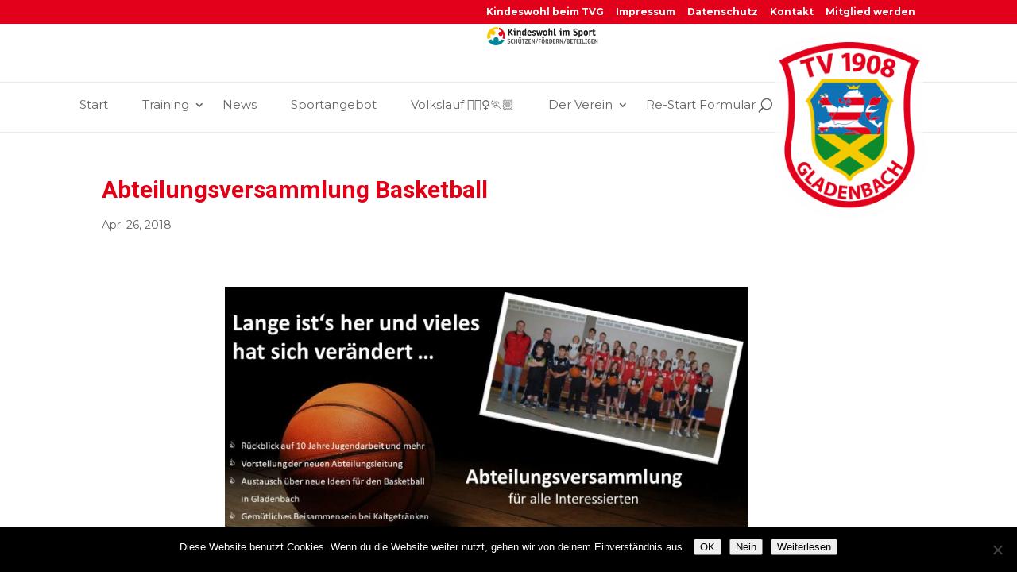

--- FILE ---
content_type: text/html; charset=UTF-8
request_url: https://www.tv-gladenbach.de/abteilungsversammlung-basketball/
body_size: 17191
content:
<!DOCTYPE html><html lang="de"><head><meta charset="UTF-8" /><meta http-equiv="X-UA-Compatible" content="IE=edge"><link rel="pingback" href="https://www.tv-gladenbach.de/xmlrpc.php" /> <script type="text/javascript">document.documentElement.className = 'js';</script> <script>var et_site_url='https://www.tv-gladenbach.de';var et_post_id='8865';function et_core_page_resource_fallback(a,b){"undefined"===typeof b&&(b=a.sheet.cssRules&&0===a.sheet.cssRules.length);b&&(a.onerror=null,a.onload=null,a.href?a.href=et_site_url+"/?et_core_page_resource="+a.id+et_post_id:a.src&&(a.src=et_site_url+"/?et_core_page_resource="+a.id+et_post_id))}</script><title>Abteilungsversammlung Basketball | TV 1908 Gladenbach</title><link rel="stylesheet" href="https://fonts.googleapis.com/css?family=Lato%3A400%2C700%7COpen%20Sans%3A300italic%2C400italic%2C600italic%2C700italic%2C800italic%2C400%2C300%2C600%2C700%2C800%7COswald%3A400%2C700%2C300%7CRoboto%3A400%2C400italic%2C700%2C700italic%7CMontserrat%3A400%2C700&#038;subset=latin%2Clatin-ext&#038;display=swap" /><meta name='robots' content='max-image-preview:large' /><link rel='dns-prefetch' href='//www.tv-gladenbach.de' /><link rel='dns-prefetch' href='//fonts.googleapis.com' /><link href='https://fonts.gstatic.com' crossorigin rel='preconnect' /><link rel="alternate" type="application/rss+xml" title="TV 1908 Gladenbach &raquo; Feed" href="https://www.tv-gladenbach.de/feed/" /><link rel="alternate" type="application/rss+xml" title="TV 1908 Gladenbach &raquo; Kommentar-Feed" href="https://www.tv-gladenbach.de/comments/feed/" /><link rel="alternate" title="oEmbed (JSON)" type="application/json+oembed" href="https://www.tv-gladenbach.de/wp-json/oembed/1.0/embed?url=https%3A%2F%2Fwww.tv-gladenbach.de%2Fabteilungsversammlung-basketball%2F" /><link rel="alternate" title="oEmbed (XML)" type="text/xml+oembed" href="https://www.tv-gladenbach.de/wp-json/oembed/1.0/embed?url=https%3A%2F%2Fwww.tv-gladenbach.de%2Fabteilungsversammlung-basketball%2F&#038;format=xml" /><meta content="Turnverein-4.4.6-child v.4.4.6" name="generator"/><style id='wp-img-auto-sizes-contain-inline-css' type='text/css'>img:is([sizes=auto i],[sizes^="auto," i]){contain-intrinsic-size:3000px 1500px}</style><link data-minify="1" rel='stylesheet' id='timeline-css-css' href='https://www.tv-gladenbach.de/wp-content/cache/min/1/wp-content/plugins/content_timeline/css/frontend/timeline-1b5fd6ecaab386fc3fcba48c3f963f38.css' type='text/css' media='all' /><link data-minify="1" rel='stylesheet' id='customScroll-css-css' href='https://www.tv-gladenbach.de/wp-content/cache/min/1/wp-content/plugins/content_timeline/css/frontend/jquery.mCustomScrollbar-2593d8318d2da8bd8ce53ea7eab3add2.css' type='text/css' media='all' /><link data-minify="1" rel='stylesheet' id='prettyPhoto-css-css' href='https://www.tv-gladenbach.de/wp-content/cache/min/1/wp-content/plugins/content_timeline/css/frontend/prettyPhoto-6b7871915dc593950708ba4558a10ce1.css' type='text/css' media='all' /><style id='wp-emoji-styles-inline-css' type='text/css'>img.wp-smiley,img.emoji{display:inline!important;border:none!important;box-shadow:none!important;height:1em!important;width:1em!important;margin:0 0.07em!important;vertical-align:-0.1em!important;background:none!important;padding:0!important}</style><style id='wp-block-library-inline-css' type='text/css'>:root{--wp-block-synced-color:#7a00df;--wp-block-synced-color--rgb:122,0,223;--wp-bound-block-color:var(--wp-block-synced-color);--wp-editor-canvas-background:#ddd;--wp-admin-theme-color:#007cba;--wp-admin-theme-color--rgb:0,124,186;--wp-admin-theme-color-darker-10:#006ba1;--wp-admin-theme-color-darker-10--rgb:0,107,160.5;--wp-admin-theme-color-darker-20:#005a87;--wp-admin-theme-color-darker-20--rgb:0,90,135;--wp-admin-border-width-focus:2px}@media (min-resolution:192dpi){:root{--wp-admin-border-width-focus:1.5px}}.wp-element-button{cursor:pointer}:root .has-very-light-gray-background-color{background-color:#eee}:root .has-very-dark-gray-background-color{background-color:#313131}:root .has-very-light-gray-color{color:#eee}:root .has-very-dark-gray-color{color:#313131}:root .has-vivid-green-cyan-to-vivid-cyan-blue-gradient-background{background:linear-gradient(135deg,#00d084,#0693e3)}:root .has-purple-crush-gradient-background{background:linear-gradient(135deg,#34e2e4,#4721fb 50%,#ab1dfe)}:root .has-hazy-dawn-gradient-background{background:linear-gradient(135deg,#faaca8,#dad0ec)}:root .has-subdued-olive-gradient-background{background:linear-gradient(135deg,#fafae1,#67a671)}:root .has-atomic-cream-gradient-background{background:linear-gradient(135deg,#fdd79a,#004a59)}:root .has-nightshade-gradient-background{background:linear-gradient(135deg,#330968,#31cdcf)}:root .has-midnight-gradient-background{background:linear-gradient(135deg,#020381,#2874fc)}:root{--wp--preset--font-size--normal:16px;--wp--preset--font-size--huge:42px}.has-regular-font-size{font-size:1em}.has-larger-font-size{font-size:2.625em}.has-normal-font-size{font-size:var(--wp--preset--font-size--normal)}.has-huge-font-size{font-size:var(--wp--preset--font-size--huge)}.has-text-align-center{text-align:center}.has-text-align-left{text-align:left}.has-text-align-right{text-align:right}.has-fit-text{white-space:nowrap!important}#end-resizable-editor-section{display:none}.aligncenter{clear:both}.items-justified-left{justify-content:flex-start}.items-justified-center{justify-content:center}.items-justified-right{justify-content:flex-end}.items-justified-space-between{justify-content:space-between}.screen-reader-text{border:0;clip-path:inset(50%);height:1px;margin:-1px;overflow:hidden;padding:0;position:absolute;width:1px;word-wrap:normal!important}.screen-reader-text:focus{background-color:#ddd;clip-path:none;color:#444;display:block;font-size:1em;height:auto;left:5px;line-height:normal;padding:15px 23px 14px;text-decoration:none;top:5px;width:auto;z-index:100000}html :where(.has-border-color){border-style:solid}html :where([style*=border-top-color]){border-top-style:solid}html :where([style*=border-right-color]){border-right-style:solid}html :where([style*=border-bottom-color]){border-bottom-style:solid}html :where([style*=border-left-color]){border-left-style:solid}html :where([style*=border-width]){border-style:solid}html :where([style*=border-top-width]){border-top-style:solid}html :where([style*=border-right-width]){border-right-style:solid}html :where([style*=border-bottom-width]){border-bottom-style:solid}html :where([style*=border-left-width]){border-left-style:solid}html :where(img[class*=wp-image-]){height:auto;max-width:100%}:where(figure){margin:0 0 1em}html :where(.is-position-sticky){--wp-admin--admin-bar--position-offset:var(--wp-admin--admin-bar--height,0)}@media screen and (max-width:600px){html :where(.is-position-sticky){--wp-admin--admin-bar--position-offset:0}}</style><style id='global-styles-inline-css' type='text/css'>:root{--wp--preset--aspect-ratio--square:1;--wp--preset--aspect-ratio--4-3:4/3;--wp--preset--aspect-ratio--3-4:3/4;--wp--preset--aspect-ratio--3-2:3/2;--wp--preset--aspect-ratio--2-3:2/3;--wp--preset--aspect-ratio--16-9:16/9;--wp--preset--aspect-ratio--9-16:9/16;--wp--preset--color--black:#000;--wp--preset--color--cyan-bluish-gray:#abb8c3;--wp--preset--color--white:#fff;--wp--preset--color--pale-pink:#f78da7;--wp--preset--color--vivid-red:#cf2e2e;--wp--preset--color--luminous-vivid-orange:#ff6900;--wp--preset--color--luminous-vivid-amber:#fcb900;--wp--preset--color--light-green-cyan:#7bdcb5;--wp--preset--color--vivid-green-cyan:#00d084;--wp--preset--color--pale-cyan-blue:#8ed1fc;--wp--preset--color--vivid-cyan-blue:#0693e3;--wp--preset--color--vivid-purple:#9b51e0;--wp--preset--gradient--vivid-cyan-blue-to-vivid-purple:linear-gradient(135deg,rgb(6,147,227) 0%,rgb(155,81,224) 100%);--wp--preset--gradient--light-green-cyan-to-vivid-green-cyan:linear-gradient(135deg,rgb(122,220,180) 0%,rgb(0,208,130) 100%);--wp--preset--gradient--luminous-vivid-amber-to-luminous-vivid-orange:linear-gradient(135deg,rgb(252,185,0) 0%,rgb(255,105,0) 100%);--wp--preset--gradient--luminous-vivid-orange-to-vivid-red:linear-gradient(135deg,rgb(255,105,0) 0%,rgb(207,46,46) 100%);--wp--preset--gradient--very-light-gray-to-cyan-bluish-gray:linear-gradient(135deg,rgb(238,238,238) 0%,rgb(169,184,195) 100%);--wp--preset--gradient--cool-to-warm-spectrum:linear-gradient(135deg,rgb(74,234,220) 0%,rgb(151,120,209) 20%,rgb(207,42,186) 40%,rgb(238,44,130) 60%,rgb(251,105,98) 80%,rgb(254,248,76) 100%);--wp--preset--gradient--blush-light-purple:linear-gradient(135deg,rgb(255,206,236) 0%,rgb(152,150,240) 100%);--wp--preset--gradient--blush-bordeaux:linear-gradient(135deg,rgb(254,205,165) 0%,rgb(254,45,45) 50%,rgb(107,0,62) 100%);--wp--preset--gradient--luminous-dusk:linear-gradient(135deg,rgb(255,203,112) 0%,rgb(199,81,192) 50%,rgb(65,88,208) 100%);--wp--preset--gradient--pale-ocean:linear-gradient(135deg,rgb(255,245,203) 0%,rgb(182,227,212) 50%,rgb(51,167,181) 100%);--wp--preset--gradient--electric-grass:linear-gradient(135deg,rgb(202,248,128) 0%,rgb(113,206,126) 100%);--wp--preset--gradient--midnight:linear-gradient(135deg,rgb(2,3,129) 0%,rgb(40,116,252) 100%);--wp--preset--font-size--small:13px;--wp--preset--font-size--medium:20px;--wp--preset--font-size--large:36px;--wp--preset--font-size--x-large:42px;--wp--preset--spacing--20:.44rem;--wp--preset--spacing--30:.67rem;--wp--preset--spacing--40:1rem;--wp--preset--spacing--50:1.5rem;--wp--preset--spacing--60:2.25rem;--wp--preset--spacing--70:3.38rem;--wp--preset--spacing--80:5.06rem;--wp--preset--shadow--natural:6px 6px 9px rgba(0,0,0,.2);--wp--preset--shadow--deep:12px 12px 50px rgba(0,0,0,.4);--wp--preset--shadow--sharp:6px 6px 0 rgba(0,0,0,.2);--wp--preset--shadow--outlined:6px 6px 0 -3px rgb(255,255,255),6px 6px rgb(0,0,0);--wp--preset--shadow--crisp:6px 6px 0 rgb(0,0,0)}:where(.is-layout-flex){gap:.5em}:where(.is-layout-grid){gap:.5em}body .is-layout-flex{display:flex}.is-layout-flex{flex-wrap:wrap;align-items:center}.is-layout-flex>:is(*,div){margin:0}body .is-layout-grid{display:grid}.is-layout-grid>:is(*,div){margin:0}:where(.wp-block-columns.is-layout-flex){gap:2em}:where(.wp-block-columns.is-layout-grid){gap:2em}:where(.wp-block-post-template.is-layout-flex){gap:1.25em}:where(.wp-block-post-template.is-layout-grid){gap:1.25em}.has-black-color{color:var(--wp--preset--color--black)!important}.has-cyan-bluish-gray-color{color:var(--wp--preset--color--cyan-bluish-gray)!important}.has-white-color{color:var(--wp--preset--color--white)!important}.has-pale-pink-color{color:var(--wp--preset--color--pale-pink)!important}.has-vivid-red-color{color:var(--wp--preset--color--vivid-red)!important}.has-luminous-vivid-orange-color{color:var(--wp--preset--color--luminous-vivid-orange)!important}.has-luminous-vivid-amber-color{color:var(--wp--preset--color--luminous-vivid-amber)!important}.has-light-green-cyan-color{color:var(--wp--preset--color--light-green-cyan)!important}.has-vivid-green-cyan-color{color:var(--wp--preset--color--vivid-green-cyan)!important}.has-pale-cyan-blue-color{color:var(--wp--preset--color--pale-cyan-blue)!important}.has-vivid-cyan-blue-color{color:var(--wp--preset--color--vivid-cyan-blue)!important}.has-vivid-purple-color{color:var(--wp--preset--color--vivid-purple)!important}.has-black-background-color{background-color:var(--wp--preset--color--black)!important}.has-cyan-bluish-gray-background-color{background-color:var(--wp--preset--color--cyan-bluish-gray)!important}.has-white-background-color{background-color:var(--wp--preset--color--white)!important}.has-pale-pink-background-color{background-color:var(--wp--preset--color--pale-pink)!important}.has-vivid-red-background-color{background-color:var(--wp--preset--color--vivid-red)!important}.has-luminous-vivid-orange-background-color{background-color:var(--wp--preset--color--luminous-vivid-orange)!important}.has-luminous-vivid-amber-background-color{background-color:var(--wp--preset--color--luminous-vivid-amber)!important}.has-light-green-cyan-background-color{background-color:var(--wp--preset--color--light-green-cyan)!important}.has-vivid-green-cyan-background-color{background-color:var(--wp--preset--color--vivid-green-cyan)!important}.has-pale-cyan-blue-background-color{background-color:var(--wp--preset--color--pale-cyan-blue)!important}.has-vivid-cyan-blue-background-color{background-color:var(--wp--preset--color--vivid-cyan-blue)!important}.has-vivid-purple-background-color{background-color:var(--wp--preset--color--vivid-purple)!important}.has-black-border-color{border-color:var(--wp--preset--color--black)!important}.has-cyan-bluish-gray-border-color{border-color:var(--wp--preset--color--cyan-bluish-gray)!important}.has-white-border-color{border-color:var(--wp--preset--color--white)!important}.has-pale-pink-border-color{border-color:var(--wp--preset--color--pale-pink)!important}.has-vivid-red-border-color{border-color:var(--wp--preset--color--vivid-red)!important}.has-luminous-vivid-orange-border-color{border-color:var(--wp--preset--color--luminous-vivid-orange)!important}.has-luminous-vivid-amber-border-color{border-color:var(--wp--preset--color--luminous-vivid-amber)!important}.has-light-green-cyan-border-color{border-color:var(--wp--preset--color--light-green-cyan)!important}.has-vivid-green-cyan-border-color{border-color:var(--wp--preset--color--vivid-green-cyan)!important}.has-pale-cyan-blue-border-color{border-color:var(--wp--preset--color--pale-cyan-blue)!important}.has-vivid-cyan-blue-border-color{border-color:var(--wp--preset--color--vivid-cyan-blue)!important}.has-vivid-purple-border-color{border-color:var(--wp--preset--color--vivid-purple)!important}.has-vivid-cyan-blue-to-vivid-purple-gradient-background{background:var(--wp--preset--gradient--vivid-cyan-blue-to-vivid-purple)!important}.has-light-green-cyan-to-vivid-green-cyan-gradient-background{background:var(--wp--preset--gradient--light-green-cyan-to-vivid-green-cyan)!important}.has-luminous-vivid-amber-to-luminous-vivid-orange-gradient-background{background:var(--wp--preset--gradient--luminous-vivid-amber-to-luminous-vivid-orange)!important}.has-luminous-vivid-orange-to-vivid-red-gradient-background{background:var(--wp--preset--gradient--luminous-vivid-orange-to-vivid-red)!important}.has-very-light-gray-to-cyan-bluish-gray-gradient-background{background:var(--wp--preset--gradient--very-light-gray-to-cyan-bluish-gray)!important}.has-cool-to-warm-spectrum-gradient-background{background:var(--wp--preset--gradient--cool-to-warm-spectrum)!important}.has-blush-light-purple-gradient-background{background:var(--wp--preset--gradient--blush-light-purple)!important}.has-blush-bordeaux-gradient-background{background:var(--wp--preset--gradient--blush-bordeaux)!important}.has-luminous-dusk-gradient-background{background:var(--wp--preset--gradient--luminous-dusk)!important}.has-pale-ocean-gradient-background{background:var(--wp--preset--gradient--pale-ocean)!important}.has-electric-grass-gradient-background{background:var(--wp--preset--gradient--electric-grass)!important}.has-midnight-gradient-background{background:var(--wp--preset--gradient--midnight)!important}.has-small-font-size{font-size:var(--wp--preset--font-size--small)!important}.has-medium-font-size{font-size:var(--wp--preset--font-size--medium)!important}.has-large-font-size{font-size:var(--wp--preset--font-size--large)!important}.has-x-large-font-size{font-size:var(--wp--preset--font-size--x-large)!important}</style><style id='classic-theme-styles-inline-css' type='text/css'>
/*! This file is auto-generated */
.wp-block-button__link{color:#fff;background-color:#32373c;border-radius:9999px;box-shadow:none;text-decoration:none;padding:calc(.667em + 2px) calc(1.333em + 2px);font-size:1.125em}.wp-block-file__button{background:#32373c;color:#fff;text-decoration:none}</style><link rel='stylesheet' id='cookie-notice-front-css' href='https://www.tv-gladenbach.de/wp-content/plugins/cookie-notice/css/front.min.css?ver=2.5.11' type='text/css' media='all' /><link data-minify="1" rel='stylesheet' id='iwmp-styles-css' href='https://www.tv-gladenbach.de/wp-content/cache/min/1/wp-content/plugins/iw-magnific-popup/includes/assets/magnific-popup-2a0dd61266b63ace11eeb305f3ed34bc.css' type='text/css' media='all' /><link data-minify="1" rel='stylesheet' id='flipbook_style-css' href='https://www.tv-gladenbach.de/wp-content/cache/min/1/wp-content/plugins/real3d-flipbook/css/flipbook.style-86b60ac7b45eaaf23331e8ddb192b16a.css' type='text/css' media='all' /><link data-minify="1" rel='stylesheet' id='font_awesome-css' href='https://www.tv-gladenbach.de/wp-content/cache/min/1/wp-content/plugins/real3d-flipbook/css/font-awesome-785a19dbf6f85b29031508ced930afaf.css' type='text/css' media='all' /><link data-minify="1" rel='stylesheet' id='timetable_sf_style-css' href='https://www.tv-gladenbach.de/wp-content/cache/min/1/wp-content/plugins/timetable/style/superfish-77cf3e369b8b11c06ecb27f3ce619678.css' type='text/css' media='all' /><link data-minify="1" rel='stylesheet' id='timetable_gtip2_style-css' href='https://www.tv-gladenbach.de/wp-content/cache/min/1/wp-content/plugins/timetable/style/jquery.qtip-3365b0625101dace9269ec3a7e8d2df9.css' type='text/css' media='all' /><link data-minify="1" rel='stylesheet' id='timetable_style-css' href='https://www.tv-gladenbach.de/wp-content/cache/min/1/wp-content/plugins/timetable/style/style-bfba2744c9b5d0613d7c94ffc127041d.css' type='text/css' media='all' /><link data-minify="1" rel='stylesheet' id='timetable_event_template-css' href='https://www.tv-gladenbach.de/wp-content/cache/min/1/wp-content/plugins/timetable/style/event_template-0fddba016dcd5c579d37610906a3a050.css' type='text/css' media='all' /><link data-minify="1" rel='stylesheet' id='timetable_responsive_style-css' href='https://www.tv-gladenbach.de/wp-content/cache/min/1/wp-content/plugins/timetable/style/responsive-6e8272b4c42cc8f081b8e723ab9bc009.css' type='text/css' media='all' /><link data-minify="1" rel='stylesheet' id='parent-style-css' href='https://www.tv-gladenbach.de/wp-content/cache/min/1/wp-content/themes/Divi-4.4.6/style-a1e2bccdcf3a1328e50e6b23ee251832.css' type='text/css' media='all' /><link data-minify="1" rel='stylesheet' id='child-theme-css-css' href='https://www.tv-gladenbach.de/wp-content/cache/min/1/wp-content/themes/Turnverein4.4.6-child/style-2f29c2cfae87cbdb12fc90bd3d71cf58.css' type='text/css' media='all' /><link data-minify="1" rel='stylesheet' id='divi-style-css' href='https://www.tv-gladenbach.de/wp-content/cache/min/1/wp-content/themes/Turnverein4.4.6-child/style-8734a412e88113f125a939ac09ca2bc0.css' type='text/css' media='all' /><link rel='stylesheet' id='dashicons-css' href='https://www.tv-gladenbach.de/wp-includes/css/dashicons.min.css?ver=6.9' type='text/css' media='all' /><link data-minify="1" rel='stylesheet' id='pcs-styles-css' href='https://www.tv-gladenbach.de/wp-content/cache/min/1/wp-content/plugins/post-content-shortcodes/styles/default-styles-bfe3dad91fa310a8abab8e1a94fb9611.css' type='text/css' media='screen' /> <script type="text/javascript" src="https://www.tv-gladenbach.de/wp-includes/js/jquery/jquery.min.js?ver=3.7.1" id="jquery-core-js"></script> <script type="text/javascript" src="https://www.tv-gladenbach.de/wp-includes/js/jquery/jquery-migrate.min.js?ver=3.4.1" id="jquery-migrate-js"></script> <script type="text/javascript" src="https://www.tv-gladenbach.de/wp-content/plugins/content_timeline/js/frontend/jquery.easing.1.3.js?ver=6.9" id="jQuery-easing-js"></script> <script type="text/javascript" src="https://www.tv-gladenbach.de/wp-content/plugins/content_timeline/js/frontend/jquery.timeline.min.js?ver=6.9" id="jQuery-timeline-js"></script> <script type="text/javascript" src="https://www.tv-gladenbach.de/wp-content/plugins/content_timeline/js/frontend/jquery.mousewheel.min.js?ver=6.9" id="jQuery-mousew-js"></script> <script type="text/javascript" src="https://www.tv-gladenbach.de/wp-content/plugins/content_timeline/js/frontend/jquery.mCustomScrollbar.min.js?ver=6.9" id="jQuery-customScroll-js"></script> <script type="text/javascript" src="https://www.tv-gladenbach.de/wp-content/plugins/content_timeline/js/frontend/rollover.js?ver=6.9" id="rollover-js"></script> <script type="text/javascript" src="https://www.tv-gladenbach.de/wp-content/plugins/content_timeline/js/frontend/jquery.prettyPhoto.js?ver=6.9" id="jquery-prettyPhoto-js"></script> <script type="text/javascript" id="cookie-notice-front-js-before">/* <![CDATA[ */ var cnArgs = {"ajaxUrl":"https:\/\/www.tv-gladenbach.de\/wp-admin\/admin-ajax.php","nonce":"a3e45150f2","hideEffect":"fade","position":"bottom","onScroll":true,"onScrollOffset":200,"onClick":false,"cookieName":"cookie_notice_accepted","cookieTime":2147483647,"cookieTimeRejected":2592000,"globalCookie":false,"redirection":false,"cache":true,"revokeCookies":false,"revokeCookiesOpt":"automatic"};

//# sourceURL=cookie-notice-front-js-before /* ]]> */</script> <script type="text/javascript" src="https://www.tv-gladenbach.de/wp-content/plugins/cookie-notice/js/front.min.js?ver=2.5.11" id="cookie-notice-front-js"></script> <script type="text/javascript" src="https://www.tv-gladenbach.de/wp-content/plugins/real3d-flipbook/js/flipbook.min.js?ver=1.4.4" id="read3d_flipbook-js"></script> <script type="text/javascript" src="https://www.tv-gladenbach.de/wp-content/plugins/real3d-flipbook/js/embed.js?ver=1.4.4" id="embed-js"></script> <script type="text/javascript" src="https://www.tv-gladenbach.de/wp-content/themes/Divi-4.4.6/core/admin/js/es6-promise.auto.min.js?ver=6.9" id="es6-promise-js"></script> <script type="text/javascript" id="et-core-api-spam-recaptcha-js-extra">/* <![CDATA[ */ var et_core_api_spam_recaptcha = {"site_key":"","page_action":{"action":"abteilungsversammlung_basketball"}};
//# sourceURL=et-core-api-spam-recaptcha-js-extra /* ]]> */</script> <script type="text/javascript" src="https://www.tv-gladenbach.de/wp-content/themes/Divi-4.4.6/core/admin/js/recaptcha.js?ver=6.9" id="et-core-api-spam-recaptcha-js"></script> <link rel="https://api.w.org/" href="https://www.tv-gladenbach.de/wp-json/" /><link rel="alternate" title="JSON" type="application/json" href="https://www.tv-gladenbach.de/wp-json/wp/v2/posts/8865" /><link rel="EditURI" type="application/rsd+xml" title="RSD" href="https://www.tv-gladenbach.de/xmlrpc.php?rsd" /><meta name="generator" content="WordPress 6.9" /><link rel="canonical" href="https://www.tv-gladenbach.de/abteilungsversammlung-basketball/" /><link rel='shortlink' href='https://www.tv-gladenbach.de/?p=8865' /><style type="text/css">#wpadminbar .quicklinks #wp-admin-bar-abus_switch_to_user ul li .ab-item{height:auto}#abus_search_text{width:280px;margin:0;padding:0 8px;line-height:2;min-height:30px;box-shadow:0 0 0 transparent;border-radius:4px;border:1px solid #7e8993;background-color:#fff;color:#32373c;font-size:14px;box-sizing:border-box;vertical-align:top}#abus_search_text:focus{border-color:#007cba;box-shadow:0 0 0 1px #007cba;outline:2px solid transparent}#abus_search_submit{font-size:13px;padding:0 10px;min-height:30px;border-width:1px;border-radius:3px;color:#0071a1;border-color:#0071a1;background-color:#f3f5f6;line-height:2;box-sizing:border-box;vertical-align:top}#abus_search_submit:hover{background:#f1f1f1;border-color:#016087;color:#016087}</style><meta name="viewport" content="width=device-width, initial-scale=1.0, maximum-scale=1.0, user-scalable=0" /><link rel="shortcut icon" href="https://www.tv-gladenbach.de/wp-content/uploads/2015/08/favicon.png" /><meta name="onesignal" content="wordpress-plugin"/> <script>window.OneSignalDeferred = window.OneSignalDeferred || [];

      OneSignalDeferred.push(function(OneSignal) {
        var oneSignal_options = {};
        window._oneSignalInitOptions = oneSignal_options;

        oneSignal_options['serviceWorkerParam'] = { scope: '/' };
oneSignal_options['serviceWorkerPath'] = 'OneSignalSDKWorker.js.php';

        OneSignal.Notifications.setDefaultUrl("https://www.tv-gladenbach.de");

        oneSignal_options['wordpress'] = true;
oneSignal_options['appId'] = '76b8e217-fd3e-4d72-b75f-8c7696998e01';
oneSignal_options['allowLocalhostAsSecureOrigin'] = true;
oneSignal_options['welcomeNotification'] = { };
oneSignal_options['welcomeNotification']['title'] = "";
oneSignal_options['welcomeNotification']['message'] = "Danke fürs abonnieren";
oneSignal_options['path'] = "https://www.tv-gladenbach.de/wp-content/plugins/onesignal-free-web-push-notifications/sdk_files/";
oneSignal_options['promptOptions'] = { };
oneSignal_options['promptOptions']['actionMessage'] = "möchte gerne Benachrichtigungen aktivieren:";
oneSignal_options['promptOptions']['exampleNotificationMessageDesktop'] = "Benachrichtigungen werden auf Ihrem Desktop erscheinen";
oneSignal_options['promptOptions']['exampleNotificationMessageMobile'] = "Benachrichtigungen werden auf Ihrem Gerät erscheinen";
oneSignal_options['promptOptions']['acceptButtonText'] = "WEITER";
oneSignal_options['promptOptions']['cancelButtonText'] = "NEIN DANKE";
oneSignal_options['promptOptions']['siteName'] = "https://www.tv-gladenbach.de";
oneSignal_options['promptOptions']['autoAcceptTitle'] = "Fürs erlauben klicken";
oneSignal_options['notifyButton'] = { };
oneSignal_options['notifyButton']['enable'] = true;
oneSignal_options['notifyButton']['position'] = 'bottom-left';
oneSignal_options['notifyButton']['theme'] = 'default';
oneSignal_options['notifyButton']['size'] = 'large';
oneSignal_options['notifyButton']['showCredit'] = false;
oneSignal_options['notifyButton']['text'] = {};
oneSignal_options['notifyButton']['text']['tip.state.unsubscribed'] = 'Turnverein Benachrichtigungen aktivieren';
oneSignal_options['notifyButton']['text']['tip.state.subscribed'] = 'Sie haben die Benachrichtigungen aktiviert';
oneSignal_options['notifyButton']['text']['tip.state.blocked'] = 'Sie haben Benachrichtigungen blockiert';
oneSignal_options['notifyButton']['text']['message.action.subscribed'] = 'Danke fürs abonnieren der Benachrichtigungen';
oneSignal_options['notifyButton']['text']['message.action.resubscribed'] = 'Sie haben die Benachrichtigungen aktiviert';
oneSignal_options['notifyButton']['text']['message.action.unsubscribed'] = 'Sie haben die Benachrichtigungen deaktiviert';
oneSignal_options['notifyButton']['text']['dialog.main.title'] = 'Benachrichtigungen verwalten';
oneSignal_options['notifyButton']['text']['dialog.main.button.subscribe'] = 'Benachrichtigungen aktivieren';
oneSignal_options['notifyButton']['text']['dialog.main.button.unsubscribe'] = 'Benachrichtigungen deaktivieren';
oneSignal_options['notifyButton']['text']['dialog.blocked.title'] = 'Benachrichtigungen nicht mehr blockieren';
oneSignal_options['notifyButton']['text']['dialog.blocked.message'] = 'Folgen Sie dieser Anleitung um Benachrichtigungen zu aktivieren';
oneSignal_options['notifyButton']['colors'] = {};
oneSignal_options['notifyButton']['colors']['circle.background'] = '#e2001a';
oneSignal_options['notifyButton']['colors']['pulse.color'] = '#e2001a';
oneSignal_options['notifyButton']['colors']['dialog.button.background'] = '#e2001a';
              OneSignal.init(window._oneSignalInitOptions);
                    });

      function documentInitOneSignal() {
        var oneSignal_elements = document.getElementsByClassName("OneSignal-prompt");

        var oneSignalLinkClickHandler = function(event) { OneSignal.Notifications.requestPermission(); event.preventDefault(); };        for(var i = 0; i < oneSignal_elements.length; i++)
          oneSignal_elements[i].addEventListener('click', oneSignalLinkClickHandler, false);
      }

      if (document.readyState === 'complete') {
           documentInitOneSignal();
      }
      else {
           window.addEventListener("load", function(event){
               documentInitOneSignal();
          });
      }</script> <link data-minify="1" rel="stylesheet" type="text/css" href="https://www.tv-gladenbach.de/wp-content/cache/min/1/wp-content/themes/Turnverein4.4.6-child/et-lineIconFontstyle-1f3c058931f3c056b4cdd37fe2c1edcc.css"><link data-minify="1" rel="stylesheet" type="text/css" href="https://www.tv-gladenbach.de/wp-content/cache/min/1/wp-content/themes/Turnverein4.4.6-child/PROVINZstyle-b796712010a64db6125740993177a5a1.css"><link data-minify="1" rel="stylesheet" type="text/css" href="https://www.tv-gladenbach.de/wp-content/cache/min/1/wp-content/themes/Turnverein4.4.6-child/firebugDontOverwrite-bdd40444dc5c56af12987895439fb6d7.css"><link rel="stylesheet" id="et-divi-customizer-global-cached-inline-styles" href="https://www.tv-gladenbach.de/wp-content/et-cache/global/et-divi-customizer-global-17671803424508.min.css" onerror="et_core_page_resource_fallback(this, true)" onload="et_core_page_resource_fallback(this)" /><link rel="stylesheet" id="et-core-unified-tb-10393-8865-cached-inline-styles" href="https://www.tv-gladenbach.de/wp-content/et-cache/8865/et-core-unified-tb-10393-8865-1767232967172.min.css" onerror="et_core_page_resource_fallback(this, true)" onload="et_core_page_resource_fallback(this)" /><link rel='stylesheet' id='mediaelement-css' href='https://www.tv-gladenbach.de/wp-includes/js/mediaelement/mediaelementplayer-legacy.min.css?ver=4.2.17' type='text/css' media='all' /><link rel='stylesheet' id='wp-mediaelement-css' href='https://www.tv-gladenbach.de/wp-includes/js/mediaelement/wp-mediaelement.min.css?ver=6.9' type='text/css' media='all' /></head><body class="wp-singular post-template-default single single-post postid-8865 single-format-standard wp-theme-Divi-446 wp-child-theme-Turnverein446-child et-tb-has-template et-tb-has-footer cookies-not-set et_pb_button_helper_class et_fullwidth_nav et_non_fixed_nav et_show_nav et_secondary_nav_enabled et_secondary_nav_only_menu et_primary_nav_dropdown_animation_fade et_secondary_nav_dropdown_animation_fade et_header_style_centered et_cover_background et_pb_gutter osx et_pb_gutters3 et_smooth_scroll et_right_sidebar et_divi_theme et-db et_minified_js et_minified_css no"><div id="page-container"><div id="et-boc" class="et-boc"><div id="top-header"><div class="container clearfix"><div id="et-secondary-menu"><ul id="et-secondary-nav" class="menu"><li class="menu-item menu-item-type-post_type menu-item-object-post menu-item-10778 publish"><a href="https://www.tv-gladenbach.de/kindeswohl-beim-tvg/">_</a></li><li class="menu-item menu-item-type-post_type menu-item-object-post menu-item-10732 publish"><a href="https://www.tv-gladenbach.de/kindeswohl-beim-tvg/">Kindeswohl beim TVG</a></li><li class="menu-item menu-item-type-post_type menu-item-object-page menu-item-1625 publish"><a href="https://www.tv-gladenbach.de/impressum/">Impressum</a></li><li class="menu-item menu-item-type-post_type menu-item-object-page menu-item-privacy-policy menu-item-8961 publish"><a rel="privacy-policy" href="https://www.tv-gladenbach.de/datenschutz/">Datenschutz</a></li><li class="menu-item menu-item-type-post_type menu-item-object-page menu-item-1624 publish"><a href="https://www.tv-gladenbach.de/kontakt/">Kontakt</a></li><li class="menu-item menu-item-type-post_type menu-item-object-page menu-item-1623 publish"><a href="https://www.tv-gladenbach.de/mitglied-werden/">Mitglied werden</a></li></ul></div></div></div><header id="main-header" data-height-onload="66"><div class="container clearfix et_menu_container"><div class="logo_container"> <span class="logo_helper"></span> <a href="https://www.tv-gladenbach.de/"> <img src="https://www.tv-gladenbach.de/wp-content/uploads/2015/04/TVG_Logo.png" alt="TV 1908 Gladenbach" id="logo" data-height-percentage="54" /> </a></div><div id="et-top-navigation" data-height="66" data-fixed-height="40"><nav id="top-menu-nav"><ul id="top-menu" class="nav"><li class="menu-item menu-item-type-post_type menu-item-object-page menu-item-home menu-item-1404 publish"><a href="https://www.tv-gladenbach.de/">Start</a></li><li class="menu-item menu-item-type-post_type menu-item-object-page menu-item-has-children menu-item-1857 publish"><a href="https://www.tv-gladenbach.de/training/trainingszeiten/">Training</a><ul class="sub-menu"><li class="menu-item menu-item-type-post_type menu-item-object-page menu-item-1493 publish"><a href="https://www.tv-gladenbach.de/training/trainingszeiten/">Trainingszeiten</a></li><li class="menu-item menu-item-type-post_type menu-item-object-page menu-item-1573 publish"><a href="https://www.tv-gladenbach.de/training/trainingsorte/">Trainingsorte</a></li><li class="menu-item menu-item-type-post_type menu-item-object-page menu-item-3493 publish"><a href="https://www.tv-gladenbach.de/training/training-heute/">Training heute</a></li></ul></li><li class="menu-item menu-item-type-post_type menu-item-object-page menu-item-1575 publish"><a href="https://www.tv-gladenbach.de/news/">News</a></li><li class="menu-item menu-item-type-post_type menu-item-object-page menu-item-1580 publish"><a href="https://www.tv-gladenbach.de/sportangebot/">Sportangebot</a></li><li class="menu-item menu-item-type-post_type menu-item-object-post menu-item-11370 publish"><a href="https://www.tv-gladenbach.de/50-hinterlaender-volkslauf-am-18-09-2022/">Volkslauf 🏃🏼‍♀️🏃🏼</a></li><li class="menu-item menu-item-type-post_type menu-item-object-page menu-item-has-children menu-item-1589 publish"><a href="https://www.tv-gladenbach.de/der-verein/">Der Verein</a><ul class="sub-menu"><li class="menu-item menu-item-type-post_type menu-item-object-page menu-item-4282 publish"><a href="https://www.tv-gladenbach.de/der-verein/">TV Gladenbach</a></li><li class="menu-item menu-item-type-post_type menu-item-object-page menu-item-1587 publish"><a href="https://www.tv-gladenbach.de/termine/">Termine</a></li><li class="menu-item menu-item-type-post_type menu-item-object-page menu-item-1610 publish"><a href="https://www.tv-gladenbach.de/der-verein/historie/">Historie</a></li><li class="menu-item menu-item-type-post_type menu-item-object-page menu-item-1612 publish"><a href="https://www.tv-gladenbach.de/der-verein/vorstand/">Vorstand</a></li><li class="menu-item menu-item-type-post_type menu-item-object-page menu-item-6013 publish"><a href="https://www.tv-gladenbach.de/der-verein/persoenlichkeiten/">Persönlichkeiten</a></li><li class="menu-item menu-item-type-post_type menu-item-object-page menu-item-9673 publish"><a href="https://www.tv-gladenbach.de/der-verein/ehrungen-von-vereinsmitgliedern/">Ehrungen</a></li><li class="menu-item menu-item-type-post_type menu-item-object-post menu-item-10541 publish"><a href="https://www.tv-gladenbach.de/kindeswohl-beim-tvg/">Kindeswohl</a></li><li class="menu-item menu-item-type-post_type menu-item-object-post menu-item-10555 publish"><a href="https://www.tv-gladenbach.de/kindeswohl-schutzbeauftragte/">Schutzbeauftragten</a></li><li class="menu-item menu-item-type-post_type menu-item-object-page menu-item-1614 publish"><a href="https://www.tv-gladenbach.de/der-verein/regularien/">Regularien</a></li><li class="menu-item menu-item-type-post_type menu-item-object-page menu-item-1616 publish"><a href="https://www.tv-gladenbach.de/der-verein/formulare/">Formulare</a></li><li class="menu-item menu-item-type-custom menu-item-object-custom menu-item-3448 publish"><a href="https://www.tv-gladenbach.de/training/trainingsorte/">Sportstätten</a></li><li class="menu-item menu-item-type-post_type menu-item-object-page menu-item-1618 publish"><a href="https://www.tv-gladenbach.de/der-verein/vereins-rundschau/">Vereinsrundschau</a></li><li class="menu-item menu-item-type-post_type menu-item-object-page menu-item-1622 publish"><a href="https://www.tv-gladenbach.de/der-verein/vereinsheim/">Vereinsheim</a></li><li class="menu-item menu-item-type-post_type menu-item-object-page menu-item-4070 publish"><a href="https://www.tv-gladenbach.de/der-verein/sport-links/">Sport-Links</a></li><li class="menu-item menu-item-type-post_type menu-item-object-page menu-item-4273 publish"><a href="https://www.tv-gladenbach.de/der-verein/unsere-werbepartner/">Unsere Werbepartner</a></li><li class="menu-item menu-item-type-post_type menu-item-object-page menu-item-1585 publish"><a href="https://www.tv-gladenbach.de/mitglied-werden/">Mitglied werden</a></li><li class="menu-item menu-item-type-post_type menu-item-object-post menu-item-11321 publish"><a href="https://www.tv-gladenbach.de/ehrenamtlich-engagieren/">Ehrenamtlich engagieren</a></li><li class="menu-item menu-item-type-post_type menu-item-object-post menu-item-10067 publish"><a href="https://www.tv-gladenbach.de/10-des-einkaufswerts-fuer-den-verein-kassenbons-von-schaefers-backstuben-sammeln-und-den-tvg-unterstuetzen/">Schäfers Sportstuben</a></li></ul></li><li class="menu-item menu-item-type-post_type menu-item-object-post menu-item-10383 publish"><a href="https://www.tv-gladenbach.de/tvg-re-start-formular/">Re-Start Formular</a></li></ul></nav><div id="et_top_search"> <span id="et_search_icon"></span></div><div id="et_mobile_nav_menu"><div class="mobile_nav closed"> <span class="select_page">Seite wählen</span> <span class="mobile_menu_bar mobile_menu_bar_toggle"></span></div></div></div></div><div class="et_search_outer"><div class="container et_search_form_container"><form role="search" method="get" class="et-search-form" action="https://www.tv-gladenbach.de/"> <input type="search" class="et-search-field" placeholder="Suchen &hellip;" value="" name="s" title="Suchen nach:" /></form> <span class="et_close_search_field"></span></div></div></header><div id="et-main-area"><div id="main-content"><div class="container"><div id="content-area" class="clearfix"><div id="left-area"><article id="post-8865" class="et_pb_post post-8865 post type-post status-publish format-standard has-post-thumbnail hentry category-_auf-facebook-veroeffentlichen category-allgemein category-basketball"><div class="et_post_meta_wrapper"><h1 class="entry-title">Abteilungsversammlung Basketball</h1><p class="post-meta"><span class="published">Apr. 26, 2018</span></p><img src="https://www.tv-gladenbach.de/wp-content/uploads/2018/04/IMG-20180413-WA0001-1080x675.jpg" alt="" class="" width='1080' height='675' srcset="https://www.tv-gladenbach.de/wp-content/uploads/2018/04/IMG-20180413-WA0001-1080x675.jpg 1080w, https://www.tv-gladenbach.de/wp-content/uploads/2018/04/IMG-20180413-WA0001-400x250.jpg 400w" sizes="(max-width: 1080px) 100vw, 1080px" /></div><div class="entry-content"><p><img fetchpriority="high" decoding="async" class="wp-image-8866 aligncenter" src="https://www.tv-gladenbach.de/wp-content/uploads/2018/04/IMG-20180413-WA0001-560x315.jpg" alt="" width="658" height="370" srcset="https://www.tv-gladenbach.de/wp-content/uploads/2018/04/IMG-20180413-WA0001-560x315.jpg 560w, https://www.tv-gladenbach.de/wp-content/uploads/2018/04/IMG-20180413-WA0001-768x432.jpg 768w, https://www.tv-gladenbach.de/wp-content/uploads/2018/04/IMG-20180413-WA0001-1024x576.jpg 1024w, https://www.tv-gladenbach.de/wp-content/uploads/2018/04/IMG-20180413-WA0001-60x34.jpg 60w, https://www.tv-gladenbach.de/wp-content/uploads/2018/04/IMG-20180413-WA0001-1080x608.jpg 1080w, https://www.tv-gladenbach.de/wp-content/uploads/2018/04/IMG-20180413-WA0001.jpg 1280w" sizes="(max-width: 658px) 100vw, 658px" /></p><p>Abteilungsversammlung der Basketballabteilung am 5. Mai 2018 19Uhr im Vereinsheim des TV Gladenbach.</p></div><div class="et_post_meta_wrapper"></div></article></div><div id="sidebar"><div id="black-studio-tinymce-3" class="et_pb_widget widget_black_studio_tinymce"><h4 class="widgettitle">Schnellzugriff</h4><div class="textwidget"><a title="Mitglied werden" href="https://www.tv-gladenbach.de/mitglied-werden/"><span class="moreArrow">»</span> Werde Mitglied</a> <a title="Trainingszeiten" href="https://www.tv-gladenbach.de/training/trainingszeiten/"><span class="moreArrow">»</span> Trainingszeiten</a> <a title="Trainingsorte" href="https://www.tv-gladenbach.de/training/trainingsorte/"><span class="moreArrow">»</span> Trainingsorte</a></div></div></div></div></div></div><footer class="et-l et-l--footer"><div class="et_builder_inner_content et_pb_gutters3"><div class="et_pb_section et_pb_section_0_tb_footer blog et_pb_with_background et_section_regular" ><div class="et_pb_row et_pb_row_0_tb_footer"><div class="et_pb_column et_pb_column_4_4 et_pb_column_0_tb_footer et_pb_css_mix_blend_mode_passthrough et-last-child"><div class="et_pb_module et_pb_blog_0_tb_footer et_pb_blog_grid_wrapper"><div class="et_pb_blog_grid clearfix "><div class="et_pb_ajax_pagination_container"><div class="et_pb_salvattore_content" data-columns><article id="post-12199" class="et_pb_post clearfix et_pb_blog_item_0_0 post-12199 post type-post status-publish format-standard has-post-thumbnail hentry category-allgemein category-basketball"><div class="et_pb_image_container"><a href="https://www.tv-gladenbach.de/gladenbacher-u8-turniersieg-zum-jahresabschluss-in-gelnhausen/" class="entry-featured-image-url"><img src="https://www.tv-gladenbach.de/wp-content/uploads/2025/12/1766343520422-400x250.jpg" alt="Gladenbacher U8-Turniersieg zum Jahresabschluss in Gelnhausen" class="" srcset="https://www.tv-gladenbach.de/wp-content/uploads/2025/12/1766343520422.jpg 479w, https://www.tv-gladenbach.de/wp-content/uploads/2025/12/1766343520422-400x250.jpg 480w " sizes="(max-width:479px) 479px, 100vw " width='400' height='250' /></a></div><h2 class="entry-title"><a href="https://www.tv-gladenbach.de/gladenbacher-u8-turniersieg-zum-jahresabschluss-in-gelnhausen/">Gladenbacher U8-Turniersieg zum Jahresabschluss in Gelnhausen</a></h2><p class="post-meta"><span class="published">Dez. 21, 2025</span></p><div class="post-content"><div class="post-content-inner"><p>Mit einem sensationellen Sieg beim Weihnachtsturnier des BC Gelnhausen verabschieden sich die U8-Youngstars in die Winterferien. In der Qualifikationsrunde wurde in zwei Dreiergruppen gespielt. Beide Spiele gegen den Gastgeber aus Gelnhausen und Makkabi Frankfurt...</p></div><a href="https://www.tv-gladenbach.de/gladenbacher-u8-turniersieg-zum-jahresabschluss-in-gelnhausen/" class="more-link">mehr lesen</a></div></article><article id="post-12165" class="et_pb_post clearfix et_pb_blog_item_0_1 post-12165 post type-post status-publish format-standard has-post-thumbnail hentry category-_auf-facebook-veroeffentlichen category-allgemein category-basketball"><div class="et_pb_image_container"><a href="https://www.tv-gladenbach.de/grosse-buehne-fuer-die-basketball-u8-youngsters-in-gladenbach/" class="entry-featured-image-url"><img src="https://www.tv-gladenbach.de/wp-content/uploads/2025/11/DF9A3539_DxO-400x250.jpg" alt="Große Bühne für die Basketball-U8-Youngsters in Gladenbach" class="" srcset="https://www.tv-gladenbach.de/wp-content/uploads/2025/11/DF9A3539_DxO-scaled.jpg 479w, https://www.tv-gladenbach.de/wp-content/uploads/2025/11/DF9A3539_DxO-400x250.jpg 480w " sizes="(max-width:479px) 479px, 100vw " width='400' height='250' /></a></div><h2 class="entry-title"><a href="https://www.tv-gladenbach.de/grosse-buehne-fuer-die-basketball-u8-youngsters-in-gladenbach/">Große Bühne für die Basketball-U8-Youngsters in Gladenbach</a></h2><p class="post-meta"><span class="published">Nov. 24, 2025</span></p><div class="post-content"><div class="post-content-inner"><p>Die Gladenbacher Basketballerinnen und Basketballer haben ein großes Turnier für die Altersklasse U8 ausgerichtet. Der Einladung sind jeweils zwei Mannschaften aus Gießen und Lich, ein Team aus Limburg und eine Mannschaft aus Hofheim gefolgt. Nach einer kurzen...</p></div><a href="https://www.tv-gladenbach.de/grosse-buehne-fuer-die-basketball-u8-youngsters-in-gladenbach/" class="more-link">mehr lesen</a></div></article><article id="post-12149" class="et_pb_post clearfix et_pb_blog_item_0_2 post-12149 post type-post status-publish format-standard has-post-thumbnail hentry category-_auf-facebook-veroeffentlichen category-allgemein category-basketball"><div class="et_pb_image_container"><a href="https://www.tv-gladenbach.de/basketball-u8-jungstars-lassen-es-in-frankfurt-krachen/" class="entry-featured-image-url"><img src="https://www.tv-gladenbach.de/wp-content/uploads/2025/10/11438-400x250.jpg" alt="Basketball-U8-Jungstars lassen es in Frankfurt krachen" class="" srcset="https://www.tv-gladenbach.de/wp-content/uploads/2025/10/11438.jpg 479w, https://www.tv-gladenbach.de/wp-content/uploads/2025/10/11438-400x250.jpg 480w " sizes="(max-width:479px) 479px, 100vw " width='400' height='250' /></a></div><h2 class="entry-title"><a href="https://www.tv-gladenbach.de/basketball-u8-jungstars-lassen-es-in-frankfurt-krachen/">Basketball-U8-Jungstars lassen es in Frankfurt krachen</a></h2><p class="post-meta"><span class="published">Okt. 12, 2025</span></p><div class="post-content"><div class="post-content-inner"><p>Das erste U8-Turnier der Spielzeit 2025/2026 hat unter Tage in der Sporthalle der Viktoria-Luise-Schule stattgefunden. Die Halle befindet sich unterirdisch mitten in der Frankfurter City, ein ganz besonderes Erlebnis. Neben dem Team aus Gladenbach gingen zwei...</p></div><a href="https://www.tv-gladenbach.de/basketball-u8-jungstars-lassen-es-in-frankfurt-krachen/" class="more-link">mehr lesen</a></div></article><article id="post-12137" class="et_pb_post clearfix et_pb_no_thumb et_pb_blog_item_0_3 post-12137 post type-post status-publish format-standard hentry category-_auf-facebook-veroeffentlichen category-allgemein category-basketball"><h2 class="entry-title"><a href="https://www.tv-gladenbach.de/der-rote-ball-rollt-wieder-basketballsaison-des-tv-gladenbach-beginnt/">Der rote Ball rollt wieder: Basketballsaison des TV Gladenbach beginnt</a></h2><p class="post-meta"><span class="published">Sep. 2, 2025</span></p><div class="post-content"><div class="post-content-inner"><p>&nbsp; Spielplan Basketball (Saison 2025-2026)</p></div><a href="https://www.tv-gladenbach.de/der-rote-ball-rollt-wieder-basketballsaison-des-tv-gladenbach-beginnt/" class="more-link">mehr lesen</a></div></article><article id="post-12092" class="et_pb_post clearfix et_pb_blog_item_0_4 post-12092 post type-post status-publish format-standard has-post-thumbnail hentry category-allgemein"><div class="et_pb_image_container"><a href="https://www.tv-gladenbach.de/u12-lions-olympiade-in-hochheim/" class="entry-featured-image-url"><img src="https://www.tv-gladenbach.de/wp-content/uploads/2025/05/1747742150981-400x250.jpg" alt="U12-Lions Olympiade in Hochheim" class="" srcset="https://www.tv-gladenbach.de/wp-content/uploads/2025/05/1747742150981.jpg 479w, https://www.tv-gladenbach.de/wp-content/uploads/2025/05/1747742150981-400x250.jpg 480w " sizes="(max-width:479px) 479px, 100vw " width='400' height='250' /></a></div><h2 class="entry-title"><a href="https://www.tv-gladenbach.de/u12-lions-olympiade-in-hochheim/">U12-Lions Olympiade in Hochheim</a></h2><p class="post-meta"><span class="published">Mai 23, 2025</span></p><div class="post-content"><div class="post-content-inner"><p>Die Saisonvorbereitungen für die im September beginnende Spielzeit laufen bereits auf Hochtouren. Insgesamt nehmen die Basketballer, die nun wieder unter „TV 1908 Gladenbach“ an den Start gehen, mit elf Mannschaften am Spielbetrieb teil. Zwei Mannschaften, die...</p></div><a href="https://www.tv-gladenbach.de/u12-lions-olympiade-in-hochheim/" class="more-link">mehr lesen</a></div></article><article id="post-12087" class="et_pb_post clearfix et_pb_blog_item_0_5 post-12087 post type-post status-publish format-standard has-post-thumbnail hentry category-allgemein"><div class="et_pb_image_container"><a href="https://www.tv-gladenbach.de/mitgliederehrung-2025/" class="entry-featured-image-url"><img src="https://www.tv-gladenbach.de/wp-content/uploads/2025/05/IMG_20250520_211247-400x250.jpg" alt="Mitgliederehrung 2025" class="" srcset="https://www.tv-gladenbach.de/wp-content/uploads/2025/05/IMG_20250520_211247-scaled.jpg 479w, https://www.tv-gladenbach.de/wp-content/uploads/2025/05/IMG_20250520_211247-400x250.jpg 480w " sizes="(max-width:479px) 479px, 100vw " width='400' height='250' /></a></div><h2 class="entry-title"><a href="https://www.tv-gladenbach.de/mitgliederehrung-2025/">Mitgliederehrung 2025</a></h2><p class="post-meta"><span class="published">Mai 22, 2025</span></p><div class="post-content"><div class="post-content-inner"><p>Bei der diesjährigen Mitgliederversammlung gab es im Vorstand einen Personenwechsel.  Der bisherige stellvertretende Vorsitzende Frank Nöh hatte darum gebeten, sein Amt niederlegen zu dürfen. Der Vorstand wählte bis zum Ende der Wahlperiode Thomas Driedger (ganz links...</p></div><a href="https://www.tv-gladenbach.de/mitgliederehrung-2025/" class="more-link">mehr lesen</a></div></article><article id="post-12072" class="et_pb_post clearfix et_pb_blog_item_0_6 post-12072 post type-post status-publish format-standard has-post-thumbnail hentry category-allgemein"><div class="et_pb_image_container"><a href="https://www.tv-gladenbach.de/tauche-ein-in-die-welt-des-tanzens-in-der-gruppe/" class="entry-featured-image-url"><img src="https://www.tv-gladenbach.de/wp-content/uploads/2025/03/45_Handtour_2-400x250.jpg" alt="Tauche ein in die Welt des Tanzens in der Gruppe" class="" srcset="https://www.tv-gladenbach.de/wp-content/uploads/2025/03/45_Handtour_2-scaled.jpg 479w, https://www.tv-gladenbach.de/wp-content/uploads/2025/03/45_Handtour_2-400x250.jpg 480w " sizes="(max-width:479px) 479px, 100vw " width='400' height='250' /></a></div><h2 class="entry-title"><a href="https://www.tv-gladenbach.de/tauche-ein-in-die-welt-des-tanzens-in-der-gruppe/">Tauche ein in die Welt des Tanzens in der Gruppe</a></h2><p class="post-meta"><span class="published">März 27, 2025</span></p><div class="post-content"><div class="post-content-inner"><p>Der Tanzkreis des TVG nimmt noch neue TänzerInnen auf. Wir bieten Schnuppertage am 9. - 16.- und 23. April 2025. Wir tanzen immer mittwochs in der Sport- und Kulturhalle in der Mozartstraße (Europaschule) von 18:30 bis 20:00 Uhr. Ihr lernt verschiedene Varianten und...</p></div><a href="https://www.tv-gladenbach.de/tauche-ein-in-die-welt-des-tanzens-in-der-gruppe/" class="more-link">mehr lesen</a></div></article><article id="post-12060" class="et_pb_post clearfix et_pb_blog_item_0_7 post-12060 post type-post status-publish format-standard has-post-thumbnail hentry category-alle-abteilungen category-_auf-facebook-veroeffentlichen category-allgemein"><div class="et_pb_image_container"><a href="https://www.tv-gladenbach.de/einladung-zur-mitgliederversammlung-2025/" class="entry-featured-image-url"><img src="https://www.tv-gladenbach.de/wp-content/uploads/2024/04/2025-03-27-11_44_51-MV-Einladung-TOP-2025.docx-Word-400x250.jpg" alt="Einladung zur Mitgliederversammlung 2025" class="" srcset="https://www.tv-gladenbach.de/wp-content/uploads/2024/04/2025-03-27-11_44_51-MV-Einladung-TOP-2025.docx-Word.jpg 479w, https://www.tv-gladenbach.de/wp-content/uploads/2024/04/2025-03-27-11_44_51-MV-Einladung-TOP-2025.docx-Word-400x250.jpg 480w " sizes="(max-width:479px) 479px, 100vw " width='400' height='250' /></a></div><h2 class="entry-title"><a href="https://www.tv-gladenbach.de/einladung-zur-mitgliederversammlung-2025/">Einladung zur Mitgliederversammlung 2025</a></h2><p class="post-meta"><span class="published">März 27, 2025</span></p><div class="post-content"><div class="post-content-inner"><p>Herzliche Einladung an alle Mitglieder am 25.04.2025 um 19.00Uhr in die Sport- und Kulturhalle der Europaschule. Wir freuen uns auf euch! Zur besseren Planung können Sie sich hier anmelden:</p></div><a href="https://www.tv-gladenbach.de/einladung-zur-mitgliederversammlung-2025/" class="more-link">mehr lesen</a></div></article><article id="post-12038" class="et_pb_post clearfix et_pb_blog_item_0_8 post-12038 post type-post status-publish format-standard has-post-thumbnail hentry category-_auf-facebook-veroeffentlichen category-allgemein category-basketball"><div class="et_pb_image_container"><a href="https://www.tv-gladenbach.de/mini-baskets-in-limburg-auf-korbjagd/" class="entry-featured-image-url"><img src="https://www.tv-gladenbach.de/wp-content/uploads/2025/03/IMG_4717-400x250.jpg" alt="Mini-Baskets in Limburg auf Korbjagd" class="" srcset="https://www.tv-gladenbach.de/wp-content/uploads/2025/03/IMG_4717.jpg 479w, https://www.tv-gladenbach.de/wp-content/uploads/2025/03/IMG_4717-400x250.jpg 480w " sizes="(max-width:479px) 479px, 100vw " width='400' height='250' /></a></div><h2 class="entry-title"><a href="https://www.tv-gladenbach.de/mini-baskets-in-limburg-auf-korbjagd/">Mini-Baskets in Limburg auf Korbjagd</a></h2><p class="post-meta"><span class="published">März 24, 2025</span></p><div class="post-content"><div class="post-content-inner"><p>Limburg war der Ausrichter des dritten U8-Turniers der diesjährigen Saison. Die Baskets waren wieder mit zwei Teams gemischt aus den Jahrgängen 2017/2018 am Start. Im Modus "Jeder gegen Jeden" konnten sich die jüngsten Schützlinge der Basketballabteilung in verkürzter...</p></div><a href="https://www.tv-gladenbach.de/mini-baskets-in-limburg-auf-korbjagd/" class="more-link">mehr lesen</a></div></article><article id="post-12028" class="et_pb_post clearfix et_pb_no_thumb et_pb_blog_item_0_9 post-12028 post type-post status-publish format-standard hentry category-_auf-facebook-veroeffentlichen category-allgemein"><h2 class="entry-title"><a href="https://www.tv-gladenbach.de/mitteilungen-jetzt-noch-einfacher/">Mitteilungen jetzt noch einfacher</a></h2><p class="post-meta"><span class="published">Feb. 18, 2025</span></p><div class="post-content"><div class="post-content-inner"><p>Liebe Mitglieder Das Sportjahr ist bereits wieder in vollem Gange und damit auch die damit verbundene Verwaltungsarbeit. Aus gegebenem Anlass weisen wir darauf hin, dass Kontoänderungen und Adressänderungen dem Vorstand schriftlich mitgeteilt werden müssen. Leider...</p></div><a href="https://www.tv-gladenbach.de/mitteilungen-jetzt-noch-einfacher/" class="more-link">mehr lesen</a></div></article></div><div><div class="pagination clearfix"><div class="alignleft"><a href="https://www.tv-gladenbach.de/abteilungsversammlung-basketball/page/2/?et_blog" >&laquo; Ältere Einträge</a></div><div class="alignright"></div></div></div></div></div></div></div></div></div></div></footer></div></div></div>  <script type="speculationrules">{"prefetch":[{"source":"document","where":{"and":[{"href_matches":"/*"},{"not":{"href_matches":["/wp-*.php","/wp-admin/*","/wp-content/uploads/*","/wp-content/*","/wp-content/plugins/*","/wp-content/themes/Turnverein4.4.6-child/*","/wp-content/themes/Divi-4.4.6/*","/*\\?(.+)"]}},{"not":{"selector_matches":"a[rel~=\"nofollow\"]"}},{"not":{"selector_matches":".no-prefetch, .no-prefetch a"}}]},"eagerness":"conservative"}]}</script> <script>// Ref: http://ajtroxell.com/use-magnific-popup-with-wordpress-now/
		jQuery(document).ready(function($) {
			// Single Image
			$('a[href*=".jpg"], a[href*=".jpeg"], a[href*=".png"], a[href*=".gif"]').each(function(){
				//single image popup
				if ($(this).parents('').length == 0) { //check that it's not part of a gallery //provinz
					
					$(this).addClass('iwmp-single'); //Add a class
					
					if ( $('.woocommerce .product .images a') ) { // Make sure not to add to woocommerce product images
						$('.woocommerce .product .images a').removeClass('iwmp-single'); //remove a class
					}
					
					$('.iwmp-single').magnificPopup({
						type:'image',
						callbacks: {
							open: function() {
				        $('.mfp-description').append(this.currItem.el.attr('alt'));
				      },
				      afterChange: function() {
				        $('.mfp-description').empty().append(this.currItem.el.attr('alt'));
				      }
				    },
						image: {
							markup: 
							'<div class="mfp-figure">'+
							'<div class="mfp-close"></div>'+
							'<div class="mfp-img"></div>'+
							'<div class="mfp-bottom-bar">'+
							'<div class="mfp-title"></div>'+
							'<div class="mfp-description"></div>'+
							'<div class="mfp-counter"></div>'+
							'</div>'+
							'</div>',
							titleSrc: function(item) {
								return item.el.find('img').attr('alt');
							}							
						}
					});
				}
			});		
		});</script> <script>// Ref: http://ajtroxell.com/use-magnific-popup-with-wordpress-now/
		jQuery(document).ready(function($) {
			// Gallery Images
			$('').each(function() {
				$(this).magnificPopup({
					delegate: 'a[href*=".jpg"], a[href*=".jpeg"], a[href*=".png"], a[href*=".gif"]',
					type: 'image',
					gallery: {enabled:true},
					callbacks: {
						open: function() {
			        $('.mfp-description').append(this.currItem.el.attr('alt'));
			      },
			      afterChange: function() {
			        $('.mfp-description').empty().append(this.currItem.el.attr('alt'));
			      }
			    },
					image: {
						markup: 
						'<div class="mfp-figure">'+
						'<div class="mfp-close"></div>'+
						'<div class="mfp-img"></div>'+
						'<div class="mfp-bottom-bar">'+
						'<div class="mfp-title"></div>'+
						'<div class="mfp-description"></div>'+
						'<div class="mfp-counter"></div>'+
						'</div>'+
						'</div>',
						titleSrc: function(item) {
							return item.el.find('img').attr('alt');
						}
					},
				});
			}); 	
		});</script> <style>.iwmp-single,.iwmp-gallery img{cursor:pointer;cursor:-webkit-zoom-in;cursor:-moz-zoom-in;cursor:zoom-in}.mfp-content:hover{cursor:-moz-zoom-out;cursor:-webkit-zoom-out;cursor:zoom-out}</style> <script type="text/javascript" src="https://www.tv-gladenbach.de/wp-includes/js/jquery/ui/core.min.js?ver=1.13.3" id="jquery-ui-core-js"></script> <script type="text/javascript" src="https://www.tv-gladenbach.de/wp-includes/js/jquery/ui/mouse.min.js?ver=1.13.3" id="jquery-ui-mouse-js"></script> <script type="text/javascript" src="https://www.tv-gladenbach.de/wp-includes/js/jquery/ui/draggable.min.js?ver=1.13.3" id="jquery-ui-draggable-js"></script> <script type="text/javascript" src="https://www.tv-gladenbach.de/wp-content/plugins/iw-magnific-popup/includes/assets/jquery.magnific-popup.min.js?ver=1.0" id="iwmp-scripts-js"></script> <script type="text/javascript" src="https://www.tv-gladenbach.de/wp-includes/js/jquery/ui/tabs.min.js?ver=1.13.3" id="jquery-ui-tabs-js"></script> <script type="text/javascript" src="https://www.tv-gladenbach.de/wp-content/plugins/timetable/js/jquery.qtip.min.js?ver=6.9" id="jquery-qtip2-js"></script> <script type="text/javascript" src="https://www.tv-gladenbach.de/wp-content/plugins/timetable/js/jquery.ba-bbq.min.js?ver=6.9" id="jquery-ba-bqq-js"></script> <script type="text/javascript" src="https://www.tv-gladenbach.de/wp-content/plugins/timetable/js/jquery.carouFredSel-6.2.1-packed.js?ver=6.9" id="jquery-carouFredSel-js"></script> <script type="text/javascript" id="timetable_main-js-extra">/* <![CDATA[ */ var tt_config = [];
tt_config = {"ajaxurl":"https:\/\/www.tv-gladenbach.de\/wp-admin\/admin-ajax.php"};;
//# sourceURL=timetable_main-js-extra /* ]]> */</script> <script type="text/javascript" src="https://www.tv-gladenbach.de/wp-content/plugins/timetable/js/timetable.js?ver=6.9" id="timetable_main-js"></script> <script type="text/javascript" id="divi-custom-script-js-extra">/* <![CDATA[ */ var DIVI = {"item_count":"%d Item","items_count":"%d Items"};
var et_shortcodes_strings = {"previous":"Vorherige","next":"N\u00e4chste"};
var et_pb_custom = {"ajaxurl":"https://www.tv-gladenbach.de/wp-admin/admin-ajax.php","images_uri":"https://www.tv-gladenbach.de/wp-content/themes/Divi-4.4.6/images","builder_images_uri":"https://www.tv-gladenbach.de/wp-content/themes/Divi-4.4.6/includes/builder/images","et_frontend_nonce":"108cd4f75e","subscription_failed":"Bitte \u00fcberpr\u00fcfen Sie die Felder unten aus, um sicherzustellen, dass Sie die richtigen Informationen eingegeben.","et_ab_log_nonce":"b548363de6","fill_message":"Bitte f\u00fcllen Sie die folgenden Felder aus:","contact_error_message":"Bitte folgende Fehler beheben:","invalid":"Ung\u00fcltige E-Mail","captcha":"Captcha","prev":"Vorherige","previous":"Vorherige","next":"Weiter","wrong_captcha":"Sie haben die falsche Zahl im Captcha eingegeben.","wrong_checkbox":"Checkbox","ignore_waypoints":"no","is_divi_theme_used":"1","widget_search_selector":".widget_search","ab_tests":[],"is_ab_testing_active":"","page_id":"8865","unique_test_id":"","ab_bounce_rate":"5","is_cache_plugin_active":"yes","is_shortcode_tracking":"","tinymce_uri":""}; var et_frontend_scripts = {"builderCssContainerPrefix":"#et-boc","builderCssLayoutPrefix":"#et-boc .et-l"};
var et_pb_box_shadow_elements = [];
var et_pb_motion_elements = {"desktop":[],"tablet":[],"phone":[]};
//# sourceURL=divi-custom-script-js-extra /* ]]> */</script> <script type="text/javascript" src="https://www.tv-gladenbach.de/wp-content/themes/Divi-4.4.6/js/custom.unified.js?ver=4.4.6" id="divi-custom-script-js"></script> <script type="text/javascript" src="https://www.tv-gladenbach.de/wp-content/themes/Divi-4.4.6/core/admin/js/common.js?ver=4.4.6" id="et-core-common-js"></script> <script type="text/javascript" src="https://cdn.onesignal.com/sdks/web/v16/OneSignalSDK.page.js?ver=1.0.0" id="remote_sdk-js" defer="defer" data-wp-strategy="defer"></script> <script type="text/javascript" id="mediaelement-core-js-before">/* <![CDATA[ */ var mejsL10n = {"language":"de","strings":{"mejs.download-file":"Datei herunterladen","mejs.install-flash":"Du verwendest einen Browser, der nicht den Flash-Player aktiviert oder installiert hat. Bitte aktiviere dein Flash-Player-Plugin oder lade die neueste Version von https://get.adobe.com/flashplayer/ herunter","mejs.fullscreen":"Vollbild","mejs.play":"Wiedergeben","mejs.pause":"Pausieren","mejs.time-slider":"Zeit-Schieberegler","mejs.time-help-text":"Benutze die Pfeiltasten Links/Rechts, um 1\u00a0Sekunde vor- oder zur\u00fcckzuspringen. Mit den Pfeiltasten Hoch/Runter kannst du um 10\u00a0Sekunden vor- oder zur\u00fcckspringen.","mejs.live-broadcast":"Live-\u00dcbertragung","mejs.volume-help-text":"Pfeiltasten Hoch/Runter benutzen, um die Lautst\u00e4rke zu regeln.","mejs.unmute":"Lautschalten","mejs.mute":"Stummschalten","mejs.volume-slider":"Lautst\u00e4rkeregler","mejs.video-player":"Video-Player","mejs.audio-player":"Audio-Player","mejs.captions-subtitles":"Untertitel","mejs.captions-chapters":"Kapitel","mejs.none":"Keine","mejs.afrikaans":"Afrikaans","mejs.albanian":"Albanisch","mejs.arabic":"Arabisch","mejs.belarusian":"Wei\u00dfrussisch","mejs.bulgarian":"Bulgarisch","mejs.catalan":"Katalanisch","mejs.chinese":"Chinesisch","mejs.chinese-simplified":"Chinesisch (vereinfacht)","mejs.chinese-traditional":"Chinesisch (traditionell)","mejs.croatian":"Kroatisch","mejs.czech":"Tschechisch","mejs.danish":"D\u00e4nisch","mejs.dutch":"Niederl\u00e4ndisch","mejs.english":"Englisch","mejs.estonian":"Estnisch","mejs.filipino":"Filipino","mejs.finnish":"Finnisch","mejs.french":"Franz\u00f6sisch","mejs.galician":"Galicisch","mejs.german":"Deutsch","mejs.greek":"Griechisch","mejs.haitian-creole":"Haitianisch-Kreolisch","mejs.hebrew":"Hebr\u00e4isch","mejs.hindi":"Hindi","mejs.hungarian":"Ungarisch","mejs.icelandic":"Isl\u00e4ndisch","mejs.indonesian":"Indonesisch","mejs.irish":"Irisch","mejs.italian":"Italienisch","mejs.japanese":"Japanisch","mejs.korean":"Koreanisch","mejs.latvian":"Lettisch","mejs.lithuanian":"Litauisch","mejs.macedonian":"Mazedonisch","mejs.malay":"Malaiisch","mejs.maltese":"Maltesisch","mejs.norwegian":"Norwegisch","mejs.persian":"Persisch","mejs.polish":"Polnisch","mejs.portuguese":"Portugiesisch","mejs.romanian":"Rum\u00e4nisch","mejs.russian":"Russisch","mejs.serbian":"Serbisch","mejs.slovak":"Slowakisch","mejs.slovenian":"Slowenisch","mejs.spanish":"Spanisch","mejs.swahili":"Suaheli","mejs.swedish":"Schwedisch","mejs.tagalog":"Tagalog","mejs.thai":"Thai","mejs.turkish":"T\u00fcrkisch","mejs.ukrainian":"Ukrainisch","mejs.vietnamese":"Vietnamesisch","mejs.welsh":"Walisisch","mejs.yiddish":"Jiddisch"}};
//# sourceURL=mediaelement-core-js-before /* ]]> */</script> <script type="text/javascript" src="https://www.tv-gladenbach.de/wp-includes/js/mediaelement/mediaelement-and-player.min.js?ver=4.2.17" id="mediaelement-core-js"></script> <script type="text/javascript" src="https://www.tv-gladenbach.de/wp-includes/js/mediaelement/mediaelement-migrate.min.js?ver=6.9" id="mediaelement-migrate-js"></script> <script type="text/javascript" id="mediaelement-js-extra">/* <![CDATA[ */ var _wpmejsSettings = {"pluginPath":"/wp-includes/js/mediaelement/","classPrefix":"mejs-","stretching":"responsive","audioShortcodeLibrary":"mediaelement","videoShortcodeLibrary":"mediaelement"};
//# sourceURL=mediaelement-js-extra /* ]]> */</script> <script type="text/javascript" src="https://www.tv-gladenbach.de/wp-includes/js/mediaelement/wp-mediaelement.min.js?ver=6.9" id="wp-mediaelement-js"></script> <div id="cookie-notice" role="dialog" class="cookie-notice-hidden cookie-revoke-hidden cn-position-bottom" aria-label="Cookie Notice" style="background-color: rgba(0,0,0,1);"><div class="cookie-notice-container" style="color: #fff"><span id="cn-notice-text" class="cn-text-container">Diese Website benutzt Cookies. Wenn du die Website weiter nutzt, gehen wir von deinem Einverständnis aus.</span><span id="cn-notice-buttons" class="cn-buttons-container"><button id="cn-accept-cookie" data-cookie-set="accept" class="cn-set-cookie cn-button cn-button-custom button" aria-label="OK">OK</button><button id="cn-refuse-cookie" data-cookie-set="refuse" class="cn-set-cookie cn-button cn-button-custom button" aria-label="Nein">Nein</button><button data-link-url="https://www.tv-gladenbach.de/datenschutz/" data-link-target="_self" id="cn-more-info" class="cn-more-info cn-button cn-button-custom button" aria-label="Weiterlesen">Weiterlesen</button></span><button type="button" id="cn-close-notice" data-cookie-set="accept" class="cn-close-icon" aria-label="Nein"></button></div></div> <span class="et_pb_scroll_top et-pb-icon"></span></body></html>
<!-- This website is like a Rocket, isn't it? Performance optimized by WP Rocket. Learn more: https://wp-rocket.me -->

--- FILE ---
content_type: text/css; charset=utf-8
request_url: https://www.tv-gladenbach.de/wp-content/cache/min/1/wp-content/themes/Turnverein4.4.6-child/PROVINZstyle-b796712010a64db6125740993177a5a1.css
body_size: 9531
content:
.et_pb_slider_with_text_overlay .et_pb_slide_content{padding-top:20px}.et_header_style_centered #logo{max-height:none!important}img#logo{max-height:none;position:absolute;right:6px;top:-78px;width:211px;z-index:2}.page-id-1574 header#main-header,.page-id-1581 header#main-header,page-id-1615 header#main-header,.page-id-1617 header#main-header,.page-id-1621 header#main-header,.page-id-4057 header#main-header,.page-id-4058 header#main-header,.page-id-4262 header#main-header,.page-id-1583 header#main-header{box-shadow:0 -1px 10px rgba(226,0,26,.1);-moz-box-shadow:0 -1px 10px rgba(226,0,26,.1);-webkit-box-shadow:0 -1px 10px rgba(226,0,26,.1)}.et_pb_pagebuilder_layout header#main-header{box-shadow:0 1px 0 rgba(0,0,0,.1);-moz-box-shadow:0 1px 0 rgba(0,0,0,.1);-webkit-box-shadow:0 1px 0 rgba(0,0,0,.1)}header#main-header{height:62px;z-index:10;margin-top:74px;box-shadow:0 0 1px rgba(0,0,0,.5);-moz-box-shadow:0 0 1px rgba(0,0,0,.5);-webkit-box-shadow:0 0 1px rgba(0,0,0,.5)}#et-top-navigation{float:left;margin-top:17px}.et_pb_blog_grid article.post-1543 h2 a,.et_pb_blog_grid article.post-4634 h2 a{color:rgb(226,0,26)}.page-id-1574 article.post-4634{display:none}.et_pb_blog_grid article.post-1543,.et_pb_blog_grid article.post-4634{-moz-border-bottom-colors:none;-moz-border-left-colors:none;-moz-border-right-colors:none;-moz-border-top-colors:none;background-color:transparent;border-image:none;-moz-border-image:none;-webkit-border-image:none;border-style:none none none solid;border-width:medium medium medium 1px;margin-top:0;padding-top:0;border-color:rgb(226,0,26)}.et_pb_blog_grid article.post-1543 .post-meta,.et_pb_blog_grid article.post-4634 .post-meta{display:none}.show{display:block ! important}b,p{font-family:"Montserrat","Oswald",sans-serif ! important}body{font-size:15px;font-family:"Montserrat","Oswald",sans-serif}a{color:rgb(226,0,26)}.et_pb_blog_grid article.post-1543 a.more-link,.et_pb_blog_grid article.post-4634 a.more-link{display:none}.et_overlay:hover::before{top:44%}.et_overlay::before{content:"";background-repeat:no-repeat;background-image:url(/wp-content/uploads/2015/04/TVG_Logo.png);background-size:50px auto;-webkit-background-size:50px auto;height:55px;width:46px;left:46%}#et_search_icon:hover,.mobile_menu_bar::before,.footer-widget h4,.et-social-icon a:hover,.comment-reply-link,.form-submit input,.et_pb_sum,.et_pb_pricing li a,.et_pb_pricing_table_button,.et_overlay::before,.entry-summary p.price ins,.woocommerce div.product span.price,.woocommerce-page div.product span.price,.woocommerce #content div.product span.price,.woocommerce-page #content div.product span.price,.woocommerce div.product p.price,.woocommerce-page div.product p.price,.woocommerce #content div.product p.price,.woocommerce-page #content div.product p.price,.et_pb_member_social_links a:hover{color:rgb(226,0,26) ! important}#black-studio-tinymce-3 a{color:rgb(41,41,41);display:block}a.linkAnmeldeformular{display:block;margin-top:30px}.et_pb_widget a{color:rgb(226,0,26)}.sponsorenHeader h2 a{color:#fff}h1 a,h2 a,h3 a,h4 a,h5 a,h6 a{color:rgb(226,0,26)}.page-id-1403 .et_pb_slide_description a.et_pb_more_button:hover{padding:0 ! important}.page-id-1403 a.et_pb_more_button{padding-right:0;padding-left:0}.et_pb_pricing_table_button,.et_pb_promo_button,a.et_pb_more_button,.et_pb_newsletter_button,.comment-reply-link,.form-submit input,.et_pb_contact_submit,.et_pb_contact_reset,.et_password_protected_form .et_submit_button,.single_add_to_cart_button .button{border:medium none;border-radius:0;-moz-border-radius:0;-webkit-border-radius:0}#sportangebot a.et_pb_more_button,#trainingszeitenSlider a.et_pb_more_button{color:rgb(255,255,255) ! important;display:block ! important;font-family:"Roboto",Helvetica,Arial,Lucida,sans-serif;font-weight:700;height:242px;margin-top:0;padding-top:0;text-shadow:0 1px 3px rgba(0,0,0,.3);font-size:30px}a.et_pb_more_button::after{content:"" ! important;position:absolute}.et_pb_slide_description .et_pb_promo_button:hover,.et_pb_slide_description a.et_pb_more_button:hover,.et_pb_slide_description .et_pb_newsletter_button:hover{background:transparent none repeat scroll 0 0 ! important;border:medium none ! important;padding:0 20px ! important}#trainingHeute .et_pb_more_button{display:block}.sponsorenSlider a.et_pb_more_button::before{content:"»";color:rgb(226,0,26);position:relative;left:-4px}.sponsorenSlider a.et_pb_more_button{color:rgb(102,102,102);margin-top:0}.sponsorenSlider .et_pb_slide_description a.et_pb_more_button{position:absolute;height:100px;width:100%;bottom:-10px}.et_pb_slide_description a.et_pb_more_button{font-size:23px;font-weight:500;height:100%;display:block ! important}#top-menu li:last-child a{padding-right:0}#top-menu li a{line-height:22px;font-size:16px;padding-right:21px}.et_header_style_centered #top-menu>li>a{padding-bottom:15px}#top-menu li.current-menu-ancestor>a,#top-menu li.current-menu-item>a,#et-footer-nav .bottom-nav li.current-menu-item>a{color:rgb(226,0,26)}.et_fullwidth_nav .et-search-form,.et_fullwidth_nav .et_close_search_field{right:123px}form.et-search-form{border:1px solid rgb(227,227,227);background:rgb(255,255,255) none repeat scroll 0 0 ! important}.nav li ul{padding:0}.et-search-form,.nav li ul,.et_mobile_menu,.footer-widget li::before,.et_pb_pricing li::before,blockquote{border-color:rgb(226,0,26)}.sponsorenSlider .et_pb_slides .et-pb-active-slide{display:block;float:none ! important}.sponsorenSlider.et_pb_slider .et_pb_slide,.et_pb_section .sponsorenSlider{background-size:contain;-webkit-background-size:contain;overflow:visible;height:463px;margin-bottom:82px}.sponsorenSlider .et_pb_slides div.et_pb_slide{border-bottom:0 none;box-shadow:none;-moz-box-shadow:none;-webkit-box-shadow:none;float:left;padding:0;width:40%;margin:0 auto 82px}.postid-1709 .et_pb_fullwidth_section div.et_pb_slide{background-position:0 -10px}.et_pb_fullwidth_section div.et_pb_slide{border-bottom:3px solid rgb(226,0,26);z-index:9}#trainingHeute .et_pb_slide{padding-left:0;height:243px}div#anchorLinkZeile{padding:0;overflow:hidden}.page-id-1579 .smallSlider .et_pb_slide{background-position:center -102px}.page-id-1579 .smallSlider{background-position:120px 100px;overflow:hidden;height:370px}#sportangebot div.et_pb_slide{background-position:0 52px!important;background-size:cover;-webkit-background-size:cover}#trainingszeitenSlider a.et_pb_more_button{font-size:30px}.page-id-1403 .et_pb_section_1 .et_pb_slider .et_pb_slide{height:243px ! important}div.et_pb_section_3{padding-top:15px}#sportangebot div.et_pb_slide_description{margin-top:0;padding-top:0}#trainingszeitenSlider .et_pb_slides div.et_pb_slide_description{padding-top:0}.page-id-1403 .et_pb_slides div.et_pb_slide_description{padding:14% 0 0;height:100%}.sponsorenSlider .et_pb_slides div.et_pb_slide_description h2{display:none}.sponsorenSlider .et_pb_slides div.et_pb_slide_description{padding-top:8px;padding-bottom:0;text-align:center;overflow:visible;width:100%;bottom:4px;height:74%}.et_pb_slides div.et_pb_slide_description{padding-top:58%}div.et_pb_section_0{padding-bottom:0}div#timelineRow .et_pb_row{max-width:100%}div.iframeVollebreite{padding-top:0}div.sponsorenHeader h2{color:#fff;font-size:39px}div.sponsorenHeader{background-color:rgb(45,45,45);padding:26px 0}.page-id-1611 div.et_pb_section_1{padding-top:0}.et_pb_section.withSidebar{overflow:visible}.page-id-1403 div.et_pb_slide_2{background-position:center 59% ! important}.headerSlider .et_pb_slider .et_pb_slide.et_pb_slide_0{background-position:center center}.headerSlider .et_pb_slider .et_pb_slide,.et_pb_section{background-position:center top;overflow:hidden}.et_pb_widget_area_left{padding-right:0}.heutigeTrainingsVoll .et_pb_widget_area_left{background:transparent none repeat scroll 0% 0%;margin-top:0;padding:0;height:100%}.et_pb_widget_area_left{margin-top:-85px;padding-top:60px}.postid-3677.et_pb_pagebuilder_layout div#sidebar{margin-top:-194px}.et_pb_pagebuilder_layout div#sidebar{padding-bottom:50px;position:relative;width:20%;min-width:224px;margin-top:-136px}.page-id-1581 .et_right_sidebar #sidebar{min-height:1950px}.page-id-1581.et_right_sidebar #sidebar{min-height:1510px}.et_right_sidebar #sidebar,.et_pb_widget_area_left,.et_pb_pagebuilder_layout div#sidebar{background:transparent linear-gradient(to bottom,rgb(236,182,162) 0%,rgb(241,241,241) 100%) repeat scroll 0 0;font-size:14px;padding-bottom:180px;margin-top:-194px;padding-top:300px}.et_pb_pagebuilder_layout div#sidebar{margin-top:-190px}.sponsorenSlider.et_pb_slider .et_pb_slider_container_inner{height:640px;width:100%}.et_pb_fullwidth_section div.et_pb_slider_container_inner{height:630px;max-width:100%}#top-menu .sub-menu li:first-child,.fullwidth-menu .sub-menu li:first-child{border-top:medium none}#top-menu .sub-menu li,.fullwidth-menu .sub-menu li{border-top:1px solid rgb(194,194,194);padding-right:0;z-index:200;padding-left:0}.et_pb_portfolio_items .post-meta{display:none ! important}.tt_upcoming_events li .tt_upcoming_events_event_container:hover{background:#fff none repeat scroll 0 0;height:40px;overflow:hidden}.woocommerce .star-rating span::before,.woocommerce-page .star-rating span::before,.et_pb_widget li a:hover,.et_pb_bg_layout_light .et_pb_promo_button,.et_pb_bg_layout_light .et_pb_more_button,.et_pb_filterable_portfolio .et_pb_portfolio_filters li a.active,.et_pb_filterable_portfolio .et_pb_portofolio_pagination ul li a.active,.et_pb_gallery .et_pb_gallery_pagination ul li a.active,.wp-pagenavi span.current,.wp-pagenavi a:hover,.et_pb_contact_submit,.et_password_protected_form .et_submit_button,.et_pb_bg_layout_light .et_pb_newsletter_button,.nav-single a,.posted_in a{color:rgb(154,0,15) ! important}.abteilungsInfo img.wp-image-1729{clear:both;display:block;margin-top:0}.abteilungsInfo img.wp-image-1729,.abteilungsInfo img.wp-image-1730{display:block ! important;float:none;margin-bottom:7px}.et_pb_column_inner h2{margin-top:20px}.et_pb_column_inner h2:first-child{margin-top:0}.withSidebar .et_pb_column_1_4{border-left:medium none}.et_pb_column_1_4{width:200px;padding-left:24px}h1{color:rgb(227,0,23);padding-bottom:17px}.et_pb_counter_amount,.et_pb_featured_table .et_pb_pricing_heading,.et_quote_content,.et_link_content,.et_audio_content{background-color:rgb(228,1,24)}.page-id-1579 section#FirstKopfzeile.et_pb_fullwidth_header{padding:30px 0}.page-id-1579 section.et_pb_fullwidth_header{padding-bottom:4px;padding-top:12px}section.et_pb_fullwidth_header{background-color:rgb(228,1,24);padding:40px 0;max-height:122px}span.your-email{border:inherit}input.wpcf7-email:focus{border-color:rgb(45,57,64);color:rgb(62,62,62)}input.wpcf7-email{border:1px solid rgb(187,187,187);color:rgb(78,78,78);padding:2px}#trainingHeute .et_pb_container{position:absolute}.et_pb_slider_fullwidth_off .et_pb_container{min-height:241px}.post-1543 .abteilungsInfo img.abteilungsleiter,.post-4634 .abteilungsInfo img.abteilungsleiter{width:200px ! important}.postid-1711 .abteilungsInfo img.abteilungsleiter{width:130px}.abteilungsInfo img.abteilungsleiter{margin-bottom:16px}img.alignleft{margin-bottom:13px;margin-right:9px}.page-id-1611 span.pageTitleProvinz{display:none}.fullwidth .et_pb_row{width:100%}.page-id-1613 a.small-button{width:220px}a.small-button,a.big-button,a.icon-button{background:transparent linear-gradient(to bottom,rgb(228,1,24) 0%,rgb(255,95,95) 100%) repeat scroll 0 0;border-radius:0;-moz-border-radius:0;-webkit-border-radius:0;color:rgb(0,0,0) ! important;font-size:15px;font-weight:normal ! important;line-height:31px}.tt_upcoming_events li .tt_upcoming_events_event_container .tt_event_hours_description{display:none}#trainingHeute .tt_upcoming_events_wrapper{margin-left:0;width:100%}#sidebar .page_margin_top{margin-top:10px}.heutigeTrainingsVoll .et_pb_widget_area_left .tt_upcoming_events_wrapper{margin-left:0;margin-top:0}.footer-widget .tt_upcoming_events_wrapper{margin-left:0;margin-top:18px}#sidebar .tt_upcoming_events_wrapper .message{margin-left:30px}.tt_upcoming_events_wrapper{margin-left:-30px}.et_section_specialty .tt_upcoming_events_wrapper{margin-left:0}#trainingHeute .tt_upcoming_events li .tt_upcoming_events_event_container{border-right:3px solid rgb(226,0,26)}#footer-widgets .footer-widget li a.tt_upcoming_events_event_container{color:rgb(52,73,94)}.tt_upcoming_events li .tt_upcoming_events_event_container{border-left:3px solid rgb(226,0,26);color:#000}.tabs_box_navigation.sf-timetable-menu .tabs_box_navigation_selected{background-color:rgb(226,0,26)}.tt_timetable .event:hover,.tt_timetable .event .event_container.tt_tooltip:hover{background-color:rgb(174,0,17)}.tt_timetable .event{background-color:rgb(226,0,26)}.sf-timetable-menu li ul li a:hover,.sf-timetable-menu li ul li.selected a:hover{background-color:rgb(226,0,26)}.tt_upcoming_events li .tt_upcoming_events_event_container:hover .tt_calendar_icon{background-position:0 3px}footer div.tt_upcoming_event_controls{top:220px}.tt_upcoming_events_widget .page_margin_top{margin-top:0;margin-bottom:48px}#sidebar .tt_upcoming_events_widget h4.widgettitle{padding-bottom:16px}h4.widgettitle{color:rgb(226,0,26)}ul.tt_upcoming_events{width:100% ! important}.fc-event-hori{border-width:1px}#trainingHeute div.et_pb_slide_description{padding:0}.tt_upcoming_events li .tt_upcoming_events_event_container:hover{color:rgb(47,0,0)}.tt_upcoming_events li .tt_upcoming_events_event_container:hover .tt_upcoming_events_arrow{background-position:0 0}.page-id-1611 span.vollbreitTitle{margin-top:0}span.vollbreitTitle{display:block;font-size:30px;margin-bottom:0;margin-top:20px}#FirstKopfzeile span.pageTitleProvinz{display:block;font-size:32px}.page-id-1579 span.pageTitleProvinz{display:none}#anchorLinkZeile div.et_pb_row{height:52px;margin-top:0;padding-bottom:0;padding-top:10px}.tt_upcoming_events li{padding:0 0 2px ! important;width:100%}.tt_upcoming_event_controls a:hover{background-color:rgb(226,0,26);border-color:rgb(226,0,26)}span.vollbreitDescr{display:block;font-size:18px;margin-top:23px}.page-id-1579 .et_pb_fullwidth_section .et_pb_row{height:0;padding:0}.page-id-1579 #FirstKopfzeile span.vollbreitTitle{border:medium none}.page-id-1579 span.vollbreitTitle{border-bottom:4px solid rgb(228,1,24);color:#000;padding-bottom:7px;padding-left:10px;padding-right:10px;position:absolute;top:24px;z-index:100}.page-id-3468 .upcoming_events_widget .message{display:block}.upcoming_events_widget .message{display:block}.et_header_style_centered #main-header .logo_container{height:0}.et_fullwidth_nav #main-header div.et_search_form_container{max-width:710px ! important}.et_fullwidth_nav #main-header .container{max-width:1080px;padding-left:0;padding-right:0}.tt_upcoming_events_widget h5.box_header{display:block;font-size:30px;padding:11px 0}.et_pb_slide_description,.et_pb_slider_fullwidth_off .et_pb_slide_description{padding-top:14%;padding-left:0;padding-right:0}#anchorLinkZeile div.et_pb_column_4_4{border:medium none;padding-bottom:0;padding-left:0}.page-id-1579 div.et_pb_column_4_4{border:1px solid rgb(217,217,217);padding:0 20px 20px}.page-id-1582 div.et_pb_text h3{color:rgb(62,62,62)}div.et_pb_text h3{color:#fff;line-height:57px;padding-bottom:0}div#sportKategorieAnchors{background:transparent none repeat scroll 0 0;border:medium none}div#Turnen{background-color:rgb(230,126,34)}div#Ballsport{background-color:rgb(231,76,60)}div#Kampfsport{background-color:rgb(26,188,156)}div#Sport-Reha{background-color:rgb(60,94,66)}div#Freizeitsport{background-color:rgb(155,89,182);color:rgb(155,89,182)}div#Fitness{background-color:rgb(52,73,94)}div#Leichtathletik{background-color:rgb(114,47,44)}.page-id-1579 div.et_pb_text{background-color:rgb(228,1,24);border:1px solid rgb(217,217,217);margin-left:-21px;margin-right:-21px;padding-left:20px}div#timetable_upcoming_events-2{width:100%}nav#top-menu-nav,#top-menu,nav.fullwidth-menu-nav,.fullwidth-menu{float:left ! important;z-index:20}.et_header_style_centered #et_search_icon::before{top:-14px;left:-113px}.et_header_style_centered .et-search-form input,.et_header_style_centered span.et_close_search_field{top:0}#et-top-navigation{font-weight:400}#sidebar .tt_upcoming_events_wrapper .caroufredsel_wrapper{width:115.4% ! important}blockquote::before{left:1px;margin-top:-3px;content:"“"}blockquote p::after{margin-top:0;color:red;content:"”";margin-left:4px}blockquote{font-weight:700;font-size:19px}blockquote::before,blockquote::after,blockquote p::after{color:rgb(226,0,26);font-size:36px;position:absolute}.et_pb_post .entry-content{position:relative}.postid-3515 a{display:block;margin-bottom:10px}.postid-3515 div.et_post_meta_wrapper img{display:none}img{margin-top:14px}div.et_pb_blog_grid_wrapper img{margin-top:0}.page-id-1579.et_pb_gutters3 .et_pb_column_4_4 .et_pb_module{margin-bottom:1%}.page-id-1579.et_pb_gutters3 .et_pb_column_4_4 .et_pb_grid_item:nth-child(4n){margin-right:0 ! important}.page-id-1579.et_pb_gutters3 .Freizeitsport .et_pb_column_4_4 .et_pb_grid_item,.page-id-1579.et_pb_gutters3 .Sport-Reha .et_pb_column_4_4 .et_pb_grid_item,.page-id-1579.et_pb_gutters3 .Kampfsport .et_pb_column_4_4 .et_pb_grid_item,.page-id-1579.et_pb_gutters3 .Leichtathletik .et_pb_column_4_4 .et_pb_grid_item,.page-id-1579.et_pb_gutters3 .Ballsport .et_pb_column_4_4 .et_pb_grid_item{margin-bottom:0}div.et_pb_portfolio_item img{margin-top:0}.page-id-1579.et_pb_gutters3 .et_pb_column_4_4 .et_pb_grid_item{margin-bottom:4%;margin-top:7px}.page-id-1579.et_pb_gutters3 .et_pb_column_4_4 .et_pb_grid_item:nth-child(n+9){margin-top:4% ! important}.page-id-1579.et_pb_gutters3 .et_pb_column_4_4 .et_pb_grid_item:nth-child(n+5){margin:0 5.5% 0 0}#top-menu li li a,.fullwidth-menu li li a{padding-left:24px;padding-right:0;width:240px;line-height:35px}div.et_pb_text.textTrainingszeiten h3{color:rgb(227,0,23)}table.vereinsKonten{border:medium none}.entry-content table{font-size:17px;line-height:29px}div#attachment_3816{float:left}div#attachment_3816,div#attachment_3815{width:239px ! important}div.withSidebar .et_pb_column_1_4{padding:0}h1,h2,h3,h4,h5,h6{font-family:"Roboto",Helvetica,Arial,Lucida,sans-serif;font-weight:700}.abteilungsInfo>div{margin-bottom:6px}.abteilungsInfo img.wp-image-1730{margin-top:40px}.abteilungsInfo span.et-pb-icon{margin-right:6px;position:relative;font-size:21px;top:4px;margin-top:0}div.emailAdresse{font-size:13px;overflow:visible}.timelineTouch.timeline.flatNav .t_left,.timelineTouch.timeline.flatNav .t_right,#content .timelineTouch.timeline.flatNav .t_left,#content .timelineTouch.timeline.flatNav .t_right{display:block}.timeline.flatNav .t_left,.timeline.flatNav .t_right{background-color:rgba(228,1,24,.35);display:block;opacity:1;-ms-filter:"alpha(opacity=100)";filter:alpha(opacity=100);zoom:1}.tt_tabs_navigation li a:hover,.tt_tabs_navigation li a.selected,.tt_tabs_navigation li.ui-tabs-active a{border-color:rgb(226,0,26) ! important}div#timetable_upcoming_events-5{height:1150px}.heutigeTrainingsVoll .tt_upcoming_events_wrapper .caroufredsel_wrapper{overflow:visible ! important}div#black-studio-tinymce-4 .et-pb-icon{font-size:23px;display:block;float:left;margin-right:6px;margin-top:0}div.emailWithIcon{margin-top:9px}span.iconDocuments:hover::before{color:rgb(227,0,23)}span.iconDocuments{width:100%;height:38px;text-align:left;margin-top:15px}span.iconDocuments::before{content:"";font-family:"ETmodules";color:rgba(227,0,23,.56);margin-bottom:16px;font-size:20px;position:relative;text-align:left;margin-top:0;display:inline;top:3px}.page-id-1621 div.et_pb_text h3{color:rgb(226,0,26)}a .et-pb-icon,.et_pb_text .et-pb-icon{color:rgb(226,0,26);display:block;float:left;font-size:20px;margin-right:7px;margin-top:2px}a.bediungenPDF{display:block;margin-top:8px}div.emailWithIcon .et-pb-icon{font-size:19px}.et_pb_fullwidth_header h1{padding-bottom:0}span.fc-header-title{clear:both;display:block}#main-content table.cart td.fc-header-left{max-width:360px ! important}#content-area table.fc-header td{max-width:360px}.page-id-1617 div#main-content{height:1110px}.post-1711 iframe{border:1px solid #000}.iframeVollebreite iframe{width:100%;height:1160px}.tt_event_hours li{border-color:rgb(239,239,239) rgb(239,239,239) rgb(239,239,239) rgb(226,0,26);display:block;float:none;width:100%}div.sponsorenSlider .et_pb_slides{width:100%;margin:0 auto auto;overflow:hidden}.et-pb-arrow-prev,.et-pb-arrow-next{color:rgb(226,0,26) ! important}p.tt_event_padding_bottom_0{font-family:"Roboto",Helvetica,Arial,Lucida,sans-serif}.texttrainingszeiten img.attachment-thumbnail{float:left}.textTrainingszeiten span.post_thumbnail{float:left;padding-right:29px}.textTrainingszeiten h1{line-height:150px}.textTrainingszeiten img{margin-top:0;width:149px}.project .tt_event_hours li{margin-bottom:11px}div.hourIcon::before{color:#fff;display:block;z-index:0;content:"";font-family:"et-line";top:191px;left:39%;font-size:67px;position:absolute}div#trainingHeute::before{position:absolute;content:"";font-family:"ETmodules";top:71%;font-size:61px;left:41.5%}div.weekdayShort{position:absolute;top:183px;text-shadow:none;font-size:19px;left:43%;width:53px;text-align:center}span.moreArrow{color:rgb(226,0,26);font-size:21px}#sidebar div.tt_upcoming_event_controls{top:19px}.page-id-3468 div.tt_upcoming_event_controls{left:203px}div.tt_upcoming_event_controls{position:absolute;top:17px}div.tt_upcoming_events_widget{z-index:1;position:relative}#sidebar{width:225px}.page-id-3468 .tt_upcoming_event_controls a{display:none ! important}#post-1543 a.more-link::before{display:none}.page-id-1574 p a.more-link{display:none}article p a.more-link{display:none}.post-4634 a.more-link::before{display:none}a.more-link::before{position:absolute;font-size:20px;margin-top:-2px;left:10px;content:"›"}a.more-link{display:block}article{position:relative}#content-area table td{max-width:none}div.et_pb_team_member_description .et_pb_member_position{color:rgb(170,170,170)}div.et_pb_team_member_description p{color:rgb(102,102,102)}.page-id-1574 div.et_pb_image_container{border-width:1px 1px medium;border-style:solid solid none;-moz-border-top-colors:none;-moz-border-right-colors:none;-moz-border-bottom-colors:none;-moz-border-left-colors:none;border-image:none;-moz-border-image:none;-webkit-border-image:none}.post-meta a[href*="/allgemein/"],.post-meta a[href*="/_auf-facebook-veroeffentlichen/"],.post-meta a[href*="/alle-abteilungen/"]{display:none}.page-id-1403 div.pagination{display:none}#alleNewsLink a{width:173px;text-align:center;float:right;background-color:#fff;border:1px solid rgb(216,216,216);margin-top:-35px}div#alleNews{padding:0}.page-id-1403 .et_pb_section.blog .et_pb_row{padding-bottom:0}a.moreAfter::after{content:"»";margin-left:3px;font-size:17px}.fc-state-highlight{background-color:rgb(226,0,25)}.page-id-1572 .entry-content tr td{padding:6px 11px}.vereinsKonten tr td{border-top:medium none}.page-id-1582 .entry-content tr td{padding-left:10px}.entry-content tr td{padding:6px 2px}.fc-state-highlight div.fc-day-number{color:#fff}.fc-state-highlight .fc-event-skin{border-color:#fff}.fc-event-skin{border-color:rgb(226,0,25)}.sponsorenSlider div.et-pb-controllers{display:none}div.wochenTag{position:absolute;z-index:0;top:170px;left:48%}#trainingHeute h5 a{color:#fff}img.wp-image-4615{margin-top:5px}.page-id-1574 .et_pb_row{padding-top:0;margin-top:69px}span.zumAnmeldeformular{margin-left:3px}.tt_upcoming_event_controls a{border:1px solid transparent}.et_portfolio_image img{margin-top:0}span.scrollable-content{line-height:14px}.et_pb_gallery img{margin-top:0}img.wp-image-4059{width:200px;position:absolute;right:22px;bottom:31%}.tt_upcoming_events li .tt_upcoming_events_event_container .tt_upcoming_events_hours{font-size:12px}.postid-1650 img.abteilungsleiter,.postid-1710 img.abteilungsleiter,.postid-1711 img.abteilungsleiter,.postid-1703 img.abteilungsleiter,.postid-1696 img.abteilungsleiter,.postid-1698 img.abteilungsleiter,.postid-1697 img.abteilungsleiter,.postid-1714 img.abteilungsleiter,.postid-5372 img.abteilungsleiter,.postid-5732 img.abteilungsleiter,.postid-1715 img.abteilungsleiter{width:153px}.postid-4396 div.et_post_meta_wrapper img{display:none}#trainingHeute h3{line-height:29px;margin-top:14px}img.wp-image-3394{border:1px solid rgb(205,205,205)}#aec-modal .contact span{margin-left:10px}.postid-4995 div.et_post_meta_wrapper img{display:none}.postid-3677 div.et_post_meta_wrapper img{display:none}.postid-5084 div.et_post_meta_wrapper img{display:none}div#enhancedtextwidget-2{clear:both}.et_pb_fullwidth_header .et_pb_fullwidth_header_container.left .header-content{margin-left:0;padding-left:0}div#timetable_upcoming_events-4{margin-top:20px}div#black-studio-tinymce-3{margin-top:60px}div#ganser{margin-top:47px}div#ergo img{height:230px}div#autohausBadEndbach{margin-top:14px}div.werbepartner{vertical-align:middle;text-align:center;position:relative}.postid-5538 div.et_post_meta_wrapper img{display:none}.postid-5549 div.et_post_meta_wrapper img{display:none}.postid-5677 .et_post_meta_wrapper img{display:none}.postid-6517 .et_post_meta_wrapper img{display:none}.postid-6986 div.et_post_meta_wrapper img{display:none}.posid-7026 .et_pb_post .entry-content img{display:none}.postid-7026 img.wp-image-7028{display:none}.postid-7183 div.et_post_meta_wrapper img{display:none}div.et-learn-more:last-child,.hide{display:none}.et_pb_gutters3 .et_pb_column_1_2,.et_pb_gutters3.et_pb_row .et_pb_column_1_2{width:44.25% ! important}.page-id-4300 td{text-align:center ! important}body.nein .et_post_meta_wrapper img,body.no .et_post_meta_wrapper img,body.keinBeitragsbild .et_post_meta_wrapper img{display:none}html,body,div,span,object,iframe,h1,h2,h3,h4,h5,h6,p,blockquote,pre,a,abbr,address,cite,code,del,dfn,em,img,ins,kbd,q,samp,small,strong,sub,sup,var,b,i,dl,dt,dd,ol,ul,li,fieldset,form,label,legend,table,caption,tbody,tfoot,thead,tr,th,td,article,aside,canvas,details,figure,figcaption,hgroup,menu,header,footer,nav,section,summary,time,mark,audio,video,input{border:0 none}#aec-modal .link{background-color:rgb(226,0,26) ! important;color:#fff;padding:5px 10px ! important}div#aec-modal-container{background-color:#fff;border-radius:0;-moz-border-radius:0;-webkit-border-radius:0;height:auto ! important;padding-bottom:10px;top:0 ! important}#aec-modal .times{margin-bottom:5px;padding:0 10px}span.fc-event-time,#aec-modal .times,.staticEvents li:first-child,.page-id-910 .main>ul li:first-child{color:rgb(102,102,102);font-size:100% ! important;font-weight:400;text-transform:none}.fc-event-venue,span.fc-event-venue,#aec-modal .location,.staticEvents li:last-child,.page-id-910 .main>ul li:last-child{color:rgb(226,0,26) ! important;display:block;font-weight:400;text-transform:none}#aec-modal .duration,#aec-modal .category{display:none}#aec-modal .location{background:rgb(244,244,244) none repeat scroll 0 0 ! important;line-height:30px;padding:0 10px ! important}#aec-modal .description{padding:0 10px}span.fc-event-title,.staticEvents li,.page-id-910 .main>ul li{color:rgb(79,79,79);display:block;font-weight:700;text-transform:uppercase}.aec-eventlist .aec-repeating span.fc-event-time{background-image:none ! important;padding-left:0 ! important}.postid-1711 ul.tabs_box_navigation{display:none}#left-area ul,.entry-content ul,.comment-content ul{list-style:outside none none;padding:0}div.fc-event{min-width:71px ! important}.cat1,.cat1 .fc-event-skin,.fc-agenda .cat1,a.cat1,a.cat1:active,a.cat1:visited,.fc-event.round5.cat1,.cat2,.cat2 .fc-event-skin,.fc-agenda .cat2,a.cat2,a.cat2:active,a.cat2:visited,.fc-event.round5.cat2,.cat3,.cat3 .fc-event-skin,.fc-agenda .cat3,a.cat3,a.cat3:active,a.cat3:visited,.fc-event.round5.cat3,.cat4,.cat4 .fc-event-skin,.fc-agenda .cat4,a.cat4,a.cat4:active,a.cat4:visited,.fc-event.round5.cat4,.cat5,.cat5 .fc-event-skin,.fc-agenda .cat5,a.cat5,a.cat5:active,a.cat5:visited,.fc-event.round5.cat5,.cat6,.cat6 .fc-event-skin,.fc-agenda .cat6,a.cat6,a.cat6:active,a.cat6:visited,.fc-event.round5.cat6,.cat7,.cat7 .fc-event-skin,.fc-agenda .cat7,a.cat7,a.cat7:active,a.cat7:visited,.fc-event.round5.cat7,.cat8,.cat8 .fc-event-skin,.fc-agenda .cat8,a.cat8,a.cat8:active,a.cat8:visited,.fc-event.round5.cat8,.cat9,.cat9 .fc-event-skin,.fc-agenda .cat9,a.cat9,a.cat9:active,a.cat9:visited,.fc-event.round5.cat9,.cat10,.cat10 .fc-event-skin,.fc-agenda .cat10,a.cat10,a.cat10:active,a.cat10:visited,.fc-event.round5.cat10{background-color:transparent ! important}.aec-eventlist li:hover{box-shadow:none ! important;-moz-box-shadow:none ! important;-webkit-box-shadow:none ! important;color:grey}.round5{border-radius:0 ! important;-moz-border-radius:0 ! important;-webkit-border-radius:0 ! important;font-size:100% ! important;padding:5px 0 ! important}div.listing-item .image{float:left}div.listing-item .title{bottom:0;float:left}div.listing-item{float:left;height:182.8px;position:relative;width:191px}.page-id-1579 h2{clear:both}div.t_line_holder{overflow:visible ! important}body.page-id-1581{overflow-x:scroll}body{overflow-x:hidden}.et_header_style_centered #et_mobile_nav_menu{margin-top:-47px;width:76%}.fc-header-title h2{font-size:16px;line-height:30px}.page-id-1581 .et_pb_row_3-4_1-4{width:100%}.tt_tooltip .tt_tooltip_content{background-color:rgb(228,1,24)}.tt_tooltip .tt_tooltip_arrow{border-color:rgb(228,1,24) transparent}.page-id-1406 input#ninja_forms_field_5{display:block;background-color:rgb(215,215,215);width:100px;height:38px}.page-id-1572 .et_pb_row_1 div.et_pb_slide{max-height:200px}div.after_hour_text,div.before_hour_text{white-space:normal}.tt_timetable div.event_container{width:150px}.et_pb_slide_title a{color:rgb(43,43,43)!important}@media only screen and (min-width:1910px){.page-id-1579 .smallSlider .et_pb_slide{background-position:center -152px}}@media only screen and (min-width:1600px){.postid-1711 .et_pb_slider,.postid-1711 .et_pb_slider .et_pb_slide{height:1172px}.postid-1650 .et_pb_slider,.postid-1650 .et_pb_slider .et_pb_slide{height:852px}}@media only screen and (min-width:1350px){.et_pb_section{padding:0}}@media only screen and (max-width:980px) and (min-width:768px){img#logo{left:78%}}@media only screen and (max-width:1364px){#left-area{width:100%}#main-content .container::before{background-color:transparent}.et_right_sidebar #sidebar{background:transparent none repeat scroll 0 0}div#sidebar{width:100%}#sidebar .et_pb_widget{clear:none;float:left;margin-right:48px}#sidebar div#black-studio-tinymce-3{margin-right:0;width:149px}}@media only screen and (max-width:1300px){div.tt_upcoming_event_controls{top:34px}.tt_upcoming_event_controls a{border:medium none}}@media only screen and (max-width:1191px){.tt_timetable div.event_container{width:131px}div.timetable_clearfix{position:relative}td.tt_hours_column{display:block;width:70px ! important}a1100px,html,body,div,span,object,iframe,h1,h2,h3,h4,h5,h6,p,blockquote,pre,a,abbr,address,cite,code,del,dfn,em,img,ins,kbd,q,samp,small,strong,sub,sup,var,b,i,dl,dt,dd,ol,ul,li,fieldset,form,label,legend,table,caption,tbody,tfoot,thead,tr,th,td,article,aside,canvas,details,figure,figcaption,hgroup,menu,header,footer,nav,section,summary,time,mark,audio,video,input{border:0 none}}@media only screen and (max-width:1100px){.a1100px,html,body,div,span,object,iframe,h1,h2,h3,h4,h5,h6,p,blockquote,pre,a,abbr,address,cite,code,del,dfn,em,img,ins,kbd,q,samp,small,strong,sub,sup,var,b,i,dl,dt,dd,ol,ul,li,fieldset,form,label,legend,table,caption,tbody,tfoot,thead,tr,th,td,article,aside,canvas,details,figure,figcaption,hgroup,menu,header,footer,nav,section,summary,time,mark,audio,video,input{border:0 none}img#logo{left:76.4%;width:199px}.et_right_sidebar #left-area,.et_left_sidebar #left-area{width:100%}.et_pb_slide_description a.et_pb_more_button{font-size:26px}#top-menu li,.fullwidth-menu li{padding-right:10px}#top-menu .menu-item-has-children>a:first-child::after,.fullwidth-menu .menu-item-has-children>a:first-child::after,#et-secondary-nav .menu-item-has-children>a:first-child::after{right:6px}#top-menu li:first-child,.fullwidth-menu li{padding-left:15px}}@media only screen and (max-width:1028px){#top-menu li,.fullwidth-menu li{padding-right:5px}}@media (min-width:981px){.et_right_sidebar #sidebar,.et_pb_pagebuilder_layout div#sidebar{padding-left:30px}}@media only screen and (max-width:994px){div.tt_upcoming_event_controls{top:22px}.tt_upcoming_event_controls a{border:1px solid rgb(224,172,153)}.page-id-1582 .entry-content .vereinsKonten tr td{float:left}.et_pb_slide_description a.et_pb_more_button{font-size:20px}div.kopfzeileRoterBalken .et_pb_fullwidth_header{padding-bottom:1px;min-height:10px;padding-top:10px}}@media only screen and (max-width:767px){.textTrainingszeiten h1{clear:both}div.timetable_clearfix{left:0;position:relative}.a768px,html,body,div,span,object,iframe,h1,h2,h3,h4,h5,h6,p,blockquote,pre,a,abbr,address,cite,code,del,dfn,em,img,ins,kbd,q,samp,small,strong,sub,sup,var,b,i,dl,dt,dd,ol,ul,li,fieldset,form,label,legend,table,caption,tbody,tfoot,thead,tr,th,td,article,aside,canvas,details,figure,figcaption,hgroup,menu,header,footer,nav,section,summary,time,mark,audio,video,input{border:0 none}.et-search-form{left:unset;right:unset}img#logo{left:75.4%;width:123px}.et_pb_fullwidth_header .et_pb_fullwidth_header_container.left .header-content,.et_pb_fullwidth_header .et_pb_fullwidth_header_container.right .header-content{margin:-22px 2%}#sidebar .et_pb_widget{clear:both;width:100%}.komplettesheaderbildmobile .et_pb_slide{height:400px}.fc-view{width:505px}#aec-calendar{overflow:scroll;width:125%}.page-id-1621 #aec-calendar{margin-left:-38px}}@media only screen and (max-width:560px){.sponsorenSlider .et_pb_slide_description a.et_pb_more_button{font-size:15px}.komplettesheaderbildmobile .et_pb_slide{height:237px}}@media only screen and (max-width:479px){.a479px,html,body,div,span,object,iframe,h1,h2,h3,h4,h5,h6,p,blockquote,pre,a,abbr,address,cite,code,del,dfn,em,img,ins,kbd,q,samp,small,strong,sub,sup,var,b,i,dl,dt,dd,ol,ul,li,fieldset,form,label,legend,table,caption,tbody,tfoot,thead,tr,th,td,article,aside,canvas,details,figure,figcaption,hgroup,menu,header,footer,nav,section,summary,time,mark,audio,video,input{border:0 none}div#aec-modal-container{width:360px ! important}div#sportKategorieAnchors a{font-size:13px}.page-id-1581 .et_pb_row_inner{width:140%}div.sponsorenHeader h2{font-size:20px}.sponsorenSlider .et_pb_slide_description a.et_pb_more_button{bottom:10px}.sponsorenSlider .et_pb_slides div.et_pb_slide{width:100%}}@media only screen and (max-width:360px){div.tt_upcoming_event_controls{top:34px}.tt_upcoming_event_controls a{border:medium none}.sponsorenSlider .et_pb_slide_description a.et_pb_more_button{font-size:15px}div#sportKategorieAnchors a{font-size:11px}.a479px,html,body,div,span,object,iframe,h1,h2,h3,h4,h5,h6,p,blockquote,pre,a,abbr,address,cite,code,del,dfn,em,img,ins,kbd,q,samp,small,strong,sub,sup,var,b,i,dl,dt,dd,ol,ul,li,fieldset,form,label,legend,table,caption,tbody,tfoot,thead,tr,th,td,article,aside,canvas,details,figure,figcaption,hgroup,menu,header,footer,nav,section,summary,time,mark,audio,video,input{border:0 none}}

--- FILE ---
content_type: text/css; charset=utf-8
request_url: https://www.tv-gladenbach.de/wp-content/cache/min/1/wp-content/themes/Turnverein4.4.6-child/firebugDontOverwrite-bdd40444dc5c56af12987895439fb6d7.css
body_size: 147
content:
.et_section_regular.blog,#trainingHeute,#sportangebot{background:#ecb6a2!important;background:-moz-linear-gradient(top,#ecb6a2 0%,#f1f1f1 100%)!important;background:-webkit-gradient(linear,left top,left bottom,color-stop(0%,#ecb6a2),color-stop(100%,#f1f1f1))!important;background:-webkit-linear-gradient(top,#ecb6a2 0%,#f1f1f1 100%)!important;background:-o-linear-gradient(top,#ecb6a2 0%,#f1f1f1 100%)!important;background:-ms-linear-gradient(top,#ecb6a2 0%,#f1f1f1 100%)!important;background:linear-gradient(to bottom,#ecb6a2 0%,#f1f1f1 100%)!important;filter:progid:DXImageTransform.Microsoft.gradient(startColorstr='#ecb6a2',endColorstr='#f1f1f1',GradientType=0)!important}